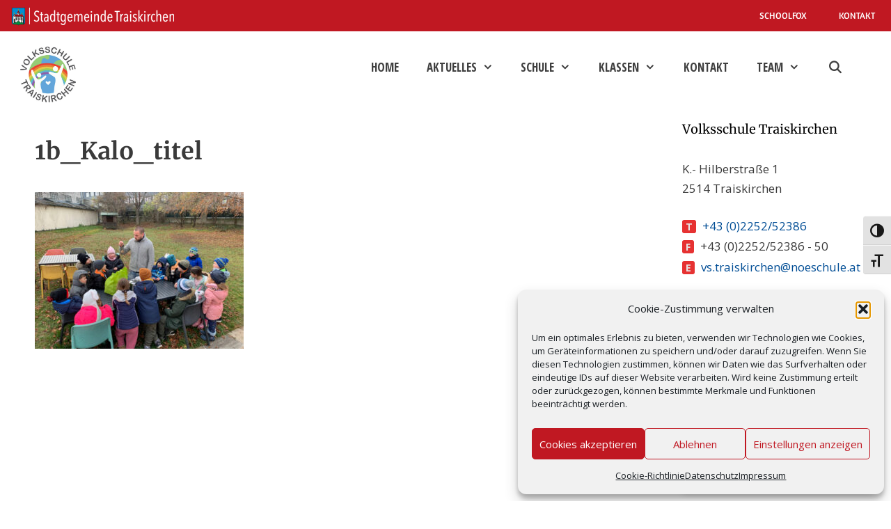

--- FILE ---
content_type: text/html; charset=UTF-8
request_url: https://www.vstraiskirchen.ac.at/kalo-mit-der-1b/1b_kalo_titel/
body_size: 18681
content:
<!DOCTYPE html>
<html lang="de">
<head>
	<meta charset="UTF-8">
	<meta name='robots' content='index, follow, max-image-preview:large, max-snippet:-1, max-video-preview:-1' />
<meta name="viewport" content="width=device-width, initial-scale=1">
	<!-- This site is optimized with the Yoast SEO plugin v26.6 - https://yoast.com/wordpress/plugins/seo/ -->
	<title>1b_Kalo_titel - Volksschule Traiskirchen</title>
	<link rel="canonical" href="https://www.vstraiskirchen.ac.at/kalo-mit-der-1b/1b_kalo_titel/" />
	<meta property="og:locale" content="de_DE" />
	<meta property="og:type" content="article" />
	<meta property="og:title" content="1b_Kalo_titel - Volksschule Traiskirchen" />
	<meta property="og:url" content="https://www.vstraiskirchen.ac.at/kalo-mit-der-1b/1b_kalo_titel/" />
	<meta property="og:site_name" content="Volksschule Traiskirchen" />
	<meta property="article:modified_time" content="2024-07-22T09:20:15+00:00" />
	<meta property="og:image" content="https://www.vstraiskirchen.ac.at/kalo-mit-der-1b/1b_kalo_titel" />
	<meta property="og:image:width" content="1024" />
	<meta property="og:image:height" content="768" />
	<meta property="og:image:type" content="image/jpeg" />
	<meta name="twitter:card" content="summary_large_image" />
	<script type="application/ld+json" class="yoast-schema-graph">{"@context":"https://schema.org","@graph":[{"@type":"WebPage","@id":"https://www.vstraiskirchen.ac.at/kalo-mit-der-1b/1b_kalo_titel/","url":"https://www.vstraiskirchen.ac.at/kalo-mit-der-1b/1b_kalo_titel/","name":"1b_Kalo_titel - Volksschule Traiskirchen","isPartOf":{"@id":"https://www.vstraiskirchen.ac.at/#website"},"primaryImageOfPage":{"@id":"https://www.vstraiskirchen.ac.at/kalo-mit-der-1b/1b_kalo_titel/#primaryimage"},"image":{"@id":"https://www.vstraiskirchen.ac.at/kalo-mit-der-1b/1b_kalo_titel/#primaryimage"},"thumbnailUrl":"https://www.vstraiskirchen.ac.at/wp-content/uploads/1b_Kalo_titel.jpg","datePublished":"2023-01-08T11:11:15+00:00","dateModified":"2024-07-22T09:20:15+00:00","breadcrumb":{"@id":"https://www.vstraiskirchen.ac.at/kalo-mit-der-1b/1b_kalo_titel/#breadcrumb"},"inLanguage":"de","potentialAction":[{"@type":"ReadAction","target":["https://www.vstraiskirchen.ac.at/kalo-mit-der-1b/1b_kalo_titel/"]}]},{"@type":"ImageObject","inLanguage":"de","@id":"https://www.vstraiskirchen.ac.at/kalo-mit-der-1b/1b_kalo_titel/#primaryimage","url":"https://www.vstraiskirchen.ac.at/wp-content/uploads/1b_Kalo_titel.jpg","contentUrl":"https://www.vstraiskirchen.ac.at/wp-content/uploads/1b_Kalo_titel.jpg","width":1024,"height":768},{"@type":"BreadcrumbList","@id":"https://www.vstraiskirchen.ac.at/kalo-mit-der-1b/1b_kalo_titel/#breadcrumb","itemListElement":[{"@type":"ListItem","position":1,"name":"Startseite","item":"https://www.vstraiskirchen.ac.at/"},{"@type":"ListItem","position":2,"name":"Kalo mit der 1b","item":"https://www.vstraiskirchen.ac.at/kalo-mit-der-1b/"},{"@type":"ListItem","position":3,"name":"1b_Kalo_titel"}]},{"@type":"WebSite","@id":"https://www.vstraiskirchen.ac.at/#website","url":"https://www.vstraiskirchen.ac.at/","name":"Volksschule Traiskirchen","description":"der Stadtgemeinde Traiskirchen","publisher":{"@id":"https://www.vstraiskirchen.ac.at/#organization"},"potentialAction":[{"@type":"SearchAction","target":{"@type":"EntryPoint","urlTemplate":"https://www.vstraiskirchen.ac.at/?s={search_term_string}"},"query-input":{"@type":"PropertyValueSpecification","valueRequired":true,"valueName":"search_term_string"}}],"inLanguage":"de"},{"@type":"Organization","@id":"https://www.vstraiskirchen.ac.at/#organization","name":"Volksschule Traiskirchen","url":"https://www.vstraiskirchen.ac.at/","logo":{"@type":"ImageObject","inLanguage":"de","@id":"https://www.vstraiskirchen.ac.at/#/schema/logo/image/","url":"https://www.vstraiskirchen.ac.at/wp-content/uploads/volksschule-traiskirchen-2022-23.jpg","contentUrl":"https://www.vstraiskirchen.ac.at/wp-content/uploads/volksschule-traiskirchen-2022-23.jpg","width":260,"height":261,"caption":"Volksschule Traiskirchen"},"image":{"@id":"https://www.vstraiskirchen.ac.at/#/schema/logo/image/"}}]}</script>
	<!-- / Yoast SEO plugin. -->


<link rel="alternate" type="application/rss+xml" title="Volksschule Traiskirchen &raquo; Feed" href="https://www.vstraiskirchen.ac.at/feed/" />
<link rel="alternate" type="application/rss+xml" title="Volksschule Traiskirchen &raquo; Kommentar-Feed" href="https://www.vstraiskirchen.ac.at/comments/feed/" />
<link rel="alternate" title="oEmbed (JSON)" type="application/json+oembed" href="https://www.vstraiskirchen.ac.at/wp-json/oembed/1.0/embed?url=https%3A%2F%2Fwww.vstraiskirchen.ac.at%2Fkalo-mit-der-1b%2F1b_kalo_titel%2F%23main" />
<link rel="alternate" title="oEmbed (XML)" type="text/xml+oembed" href="https://www.vstraiskirchen.ac.at/wp-json/oembed/1.0/embed?url=https%3A%2F%2Fwww.vstraiskirchen.ac.at%2Fkalo-mit-der-1b%2F1b_kalo_titel%2F%23main&#038;format=xml" />
<style id='wp-img-auto-sizes-contain-inline-css'>
img:is([sizes=auto i],[sizes^="auto," i]){contain-intrinsic-size:3000px 1500px}
/*# sourceURL=wp-img-auto-sizes-contain-inline-css */
</style>
<style id='wp-block-library-inline-css'>
:root{--wp-block-synced-color:#7a00df;--wp-block-synced-color--rgb:122,0,223;--wp-bound-block-color:var(--wp-block-synced-color);--wp-editor-canvas-background:#ddd;--wp-admin-theme-color:#007cba;--wp-admin-theme-color--rgb:0,124,186;--wp-admin-theme-color-darker-10:#006ba1;--wp-admin-theme-color-darker-10--rgb:0,107,160.5;--wp-admin-theme-color-darker-20:#005a87;--wp-admin-theme-color-darker-20--rgb:0,90,135;--wp-admin-border-width-focus:2px}@media (min-resolution:192dpi){:root{--wp-admin-border-width-focus:1.5px}}.wp-element-button{cursor:pointer}:root .has-very-light-gray-background-color{background-color:#eee}:root .has-very-dark-gray-background-color{background-color:#313131}:root .has-very-light-gray-color{color:#eee}:root .has-very-dark-gray-color{color:#313131}:root .has-vivid-green-cyan-to-vivid-cyan-blue-gradient-background{background:linear-gradient(135deg,#00d084,#0693e3)}:root .has-purple-crush-gradient-background{background:linear-gradient(135deg,#34e2e4,#4721fb 50%,#ab1dfe)}:root .has-hazy-dawn-gradient-background{background:linear-gradient(135deg,#faaca8,#dad0ec)}:root .has-subdued-olive-gradient-background{background:linear-gradient(135deg,#fafae1,#67a671)}:root .has-atomic-cream-gradient-background{background:linear-gradient(135deg,#fdd79a,#004a59)}:root .has-nightshade-gradient-background{background:linear-gradient(135deg,#330968,#31cdcf)}:root .has-midnight-gradient-background{background:linear-gradient(135deg,#020381,#2874fc)}:root{--wp--preset--font-size--normal:16px;--wp--preset--font-size--huge:42px}.has-regular-font-size{font-size:1em}.has-larger-font-size{font-size:2.625em}.has-normal-font-size{font-size:var(--wp--preset--font-size--normal)}.has-huge-font-size{font-size:var(--wp--preset--font-size--huge)}.has-text-align-center{text-align:center}.has-text-align-left{text-align:left}.has-text-align-right{text-align:right}.has-fit-text{white-space:nowrap!important}#end-resizable-editor-section{display:none}.aligncenter{clear:both}.items-justified-left{justify-content:flex-start}.items-justified-center{justify-content:center}.items-justified-right{justify-content:flex-end}.items-justified-space-between{justify-content:space-between}.screen-reader-text{border:0;clip-path:inset(50%);height:1px;margin:-1px;overflow:hidden;padding:0;position:absolute;width:1px;word-wrap:normal!important}.screen-reader-text:focus{background-color:#ddd;clip-path:none;color:#444;display:block;font-size:1em;height:auto;left:5px;line-height:normal;padding:15px 23px 14px;text-decoration:none;top:5px;width:auto;z-index:100000}html :where(.has-border-color){border-style:solid}html :where([style*=border-top-color]){border-top-style:solid}html :where([style*=border-right-color]){border-right-style:solid}html :where([style*=border-bottom-color]){border-bottom-style:solid}html :where([style*=border-left-color]){border-left-style:solid}html :where([style*=border-width]){border-style:solid}html :where([style*=border-top-width]){border-top-style:solid}html :where([style*=border-right-width]){border-right-style:solid}html :where([style*=border-bottom-width]){border-bottom-style:solid}html :where([style*=border-left-width]){border-left-style:solid}html :where(img[class*=wp-image-]){height:auto;max-width:100%}:where(figure){margin:0 0 1em}html :where(.is-position-sticky){--wp-admin--admin-bar--position-offset:var(--wp-admin--admin-bar--height,0px)}@media screen and (max-width:600px){html :where(.is-position-sticky){--wp-admin--admin-bar--position-offset:0px}}

/*# sourceURL=wp-block-library-inline-css */
</style><style id='wp-block-image-inline-css'>
.wp-block-image>a,.wp-block-image>figure>a{display:inline-block}.wp-block-image img{box-sizing:border-box;height:auto;max-width:100%;vertical-align:bottom}@media not (prefers-reduced-motion){.wp-block-image img.hide{visibility:hidden}.wp-block-image img.show{animation:show-content-image .4s}}.wp-block-image[style*=border-radius] img,.wp-block-image[style*=border-radius]>a{border-radius:inherit}.wp-block-image.has-custom-border img{box-sizing:border-box}.wp-block-image.aligncenter{text-align:center}.wp-block-image.alignfull>a,.wp-block-image.alignwide>a{width:100%}.wp-block-image.alignfull img,.wp-block-image.alignwide img{height:auto;width:100%}.wp-block-image .aligncenter,.wp-block-image .alignleft,.wp-block-image .alignright,.wp-block-image.aligncenter,.wp-block-image.alignleft,.wp-block-image.alignright{display:table}.wp-block-image .aligncenter>figcaption,.wp-block-image .alignleft>figcaption,.wp-block-image .alignright>figcaption,.wp-block-image.aligncenter>figcaption,.wp-block-image.alignleft>figcaption,.wp-block-image.alignright>figcaption{caption-side:bottom;display:table-caption}.wp-block-image .alignleft{float:left;margin:.5em 1em .5em 0}.wp-block-image .alignright{float:right;margin:.5em 0 .5em 1em}.wp-block-image .aligncenter{margin-left:auto;margin-right:auto}.wp-block-image :where(figcaption){margin-bottom:1em;margin-top:.5em}.wp-block-image.is-style-circle-mask img{border-radius:9999px}@supports ((-webkit-mask-image:none) or (mask-image:none)) or (-webkit-mask-image:none){.wp-block-image.is-style-circle-mask img{border-radius:0;-webkit-mask-image:url('data:image/svg+xml;utf8,<svg viewBox="0 0 100 100" xmlns="http://www.w3.org/2000/svg"><circle cx="50" cy="50" r="50"/></svg>');mask-image:url('data:image/svg+xml;utf8,<svg viewBox="0 0 100 100" xmlns="http://www.w3.org/2000/svg"><circle cx="50" cy="50" r="50"/></svg>');mask-mode:alpha;-webkit-mask-position:center;mask-position:center;-webkit-mask-repeat:no-repeat;mask-repeat:no-repeat;-webkit-mask-size:contain;mask-size:contain}}:root :where(.wp-block-image.is-style-rounded img,.wp-block-image .is-style-rounded img){border-radius:9999px}.wp-block-image figure{margin:0}.wp-lightbox-container{display:flex;flex-direction:column;position:relative}.wp-lightbox-container img{cursor:zoom-in}.wp-lightbox-container img:hover+button{opacity:1}.wp-lightbox-container button{align-items:center;backdrop-filter:blur(16px) saturate(180%);background-color:#5a5a5a40;border:none;border-radius:4px;cursor:zoom-in;display:flex;height:20px;justify-content:center;opacity:0;padding:0;position:absolute;right:16px;text-align:center;top:16px;width:20px;z-index:100}@media not (prefers-reduced-motion){.wp-lightbox-container button{transition:opacity .2s ease}}.wp-lightbox-container button:focus-visible{outline:3px auto #5a5a5a40;outline:3px auto -webkit-focus-ring-color;outline-offset:3px}.wp-lightbox-container button:hover{cursor:pointer;opacity:1}.wp-lightbox-container button:focus{opacity:1}.wp-lightbox-container button:focus,.wp-lightbox-container button:hover,.wp-lightbox-container button:not(:hover):not(:active):not(.has-background){background-color:#5a5a5a40;border:none}.wp-lightbox-overlay{box-sizing:border-box;cursor:zoom-out;height:100vh;left:0;overflow:hidden;position:fixed;top:0;visibility:hidden;width:100%;z-index:100000}.wp-lightbox-overlay .close-button{align-items:center;cursor:pointer;display:flex;justify-content:center;min-height:40px;min-width:40px;padding:0;position:absolute;right:calc(env(safe-area-inset-right) + 16px);top:calc(env(safe-area-inset-top) + 16px);z-index:5000000}.wp-lightbox-overlay .close-button:focus,.wp-lightbox-overlay .close-button:hover,.wp-lightbox-overlay .close-button:not(:hover):not(:active):not(.has-background){background:none;border:none}.wp-lightbox-overlay .lightbox-image-container{height:var(--wp--lightbox-container-height);left:50%;overflow:hidden;position:absolute;top:50%;transform:translate(-50%,-50%);transform-origin:top left;width:var(--wp--lightbox-container-width);z-index:9999999999}.wp-lightbox-overlay .wp-block-image{align-items:center;box-sizing:border-box;display:flex;height:100%;justify-content:center;margin:0;position:relative;transform-origin:0 0;width:100%;z-index:3000000}.wp-lightbox-overlay .wp-block-image img{height:var(--wp--lightbox-image-height);min-height:var(--wp--lightbox-image-height);min-width:var(--wp--lightbox-image-width);width:var(--wp--lightbox-image-width)}.wp-lightbox-overlay .wp-block-image figcaption{display:none}.wp-lightbox-overlay button{background:none;border:none}.wp-lightbox-overlay .scrim{background-color:#fff;height:100%;opacity:.9;position:absolute;width:100%;z-index:2000000}.wp-lightbox-overlay.active{visibility:visible}@media not (prefers-reduced-motion){.wp-lightbox-overlay.active{animation:turn-on-visibility .25s both}.wp-lightbox-overlay.active img{animation:turn-on-visibility .35s both}.wp-lightbox-overlay.show-closing-animation:not(.active){animation:turn-off-visibility .35s both}.wp-lightbox-overlay.show-closing-animation:not(.active) img{animation:turn-off-visibility .25s both}.wp-lightbox-overlay.zoom.active{animation:none;opacity:1;visibility:visible}.wp-lightbox-overlay.zoom.active .lightbox-image-container{animation:lightbox-zoom-in .4s}.wp-lightbox-overlay.zoom.active .lightbox-image-container img{animation:none}.wp-lightbox-overlay.zoom.active .scrim{animation:turn-on-visibility .4s forwards}.wp-lightbox-overlay.zoom.show-closing-animation:not(.active){animation:none}.wp-lightbox-overlay.zoom.show-closing-animation:not(.active) .lightbox-image-container{animation:lightbox-zoom-out .4s}.wp-lightbox-overlay.zoom.show-closing-animation:not(.active) .lightbox-image-container img{animation:none}.wp-lightbox-overlay.zoom.show-closing-animation:not(.active) .scrim{animation:turn-off-visibility .4s forwards}}@keyframes show-content-image{0%{visibility:hidden}99%{visibility:hidden}to{visibility:visible}}@keyframes turn-on-visibility{0%{opacity:0}to{opacity:1}}@keyframes turn-off-visibility{0%{opacity:1;visibility:visible}99%{opacity:0;visibility:visible}to{opacity:0;visibility:hidden}}@keyframes lightbox-zoom-in{0%{transform:translate(calc((-100vw + var(--wp--lightbox-scrollbar-width))/2 + var(--wp--lightbox-initial-left-position)),calc(-50vh + var(--wp--lightbox-initial-top-position))) scale(var(--wp--lightbox-scale))}to{transform:translate(-50%,-50%) scale(1)}}@keyframes lightbox-zoom-out{0%{transform:translate(-50%,-50%) scale(1);visibility:visible}99%{visibility:visible}to{transform:translate(calc((-100vw + var(--wp--lightbox-scrollbar-width))/2 + var(--wp--lightbox-initial-left-position)),calc(-50vh + var(--wp--lightbox-initial-top-position))) scale(var(--wp--lightbox-scale));visibility:hidden}}
/*# sourceURL=https://www.vstraiskirchen.ac.at/wp-includes/blocks/image/style.min.css */
</style>
<style id='wp-block-paragraph-inline-css'>
.is-small-text{font-size:.875em}.is-regular-text{font-size:1em}.is-large-text{font-size:2.25em}.is-larger-text{font-size:3em}.has-drop-cap:not(:focus):first-letter{float:left;font-size:8.4em;font-style:normal;font-weight:100;line-height:.68;margin:.05em .1em 0 0;text-transform:uppercase}body.rtl .has-drop-cap:not(:focus):first-letter{float:none;margin-left:.1em}p.has-drop-cap.has-background{overflow:hidden}:root :where(p.has-background){padding:1.25em 2.375em}:where(p.has-text-color:not(.has-link-color)) a{color:inherit}p.has-text-align-left[style*="writing-mode:vertical-lr"],p.has-text-align-right[style*="writing-mode:vertical-rl"]{rotate:180deg}
/*# sourceURL=https://www.vstraiskirchen.ac.at/wp-includes/blocks/paragraph/style.min.css */
</style>
<style id='wp-block-spacer-inline-css'>
.wp-block-spacer{clear:both}
/*# sourceURL=https://www.vstraiskirchen.ac.at/wp-includes/blocks/spacer/style.min.css */
</style>
<style id='global-styles-inline-css'>
:root{--wp--preset--aspect-ratio--square: 1;--wp--preset--aspect-ratio--4-3: 4/3;--wp--preset--aspect-ratio--3-4: 3/4;--wp--preset--aspect-ratio--3-2: 3/2;--wp--preset--aspect-ratio--2-3: 2/3;--wp--preset--aspect-ratio--16-9: 16/9;--wp--preset--aspect-ratio--9-16: 9/16;--wp--preset--color--black: #000000;--wp--preset--color--cyan-bluish-gray: #abb8c3;--wp--preset--color--white: #ffffff;--wp--preset--color--pale-pink: #f78da7;--wp--preset--color--vivid-red: #cf2e2e;--wp--preset--color--luminous-vivid-orange: #ff6900;--wp--preset--color--luminous-vivid-amber: #fcb900;--wp--preset--color--light-green-cyan: #7bdcb5;--wp--preset--color--vivid-green-cyan: #00d084;--wp--preset--color--pale-cyan-blue: #8ed1fc;--wp--preset--color--vivid-cyan-blue: #0693e3;--wp--preset--color--vivid-purple: #9b51e0;--wp--preset--color--contrast: var(--contrast);--wp--preset--color--contrast-2: var(--contrast-2);--wp--preset--color--contrast-3: var(--contrast-3);--wp--preset--color--base: var(--base);--wp--preset--color--base-2: var(--base-2);--wp--preset--color--base-3: var(--base-3);--wp--preset--color--accent: var(--accent);--wp--preset--gradient--vivid-cyan-blue-to-vivid-purple: linear-gradient(135deg,rgb(6,147,227) 0%,rgb(155,81,224) 100%);--wp--preset--gradient--light-green-cyan-to-vivid-green-cyan: linear-gradient(135deg,rgb(122,220,180) 0%,rgb(0,208,130) 100%);--wp--preset--gradient--luminous-vivid-amber-to-luminous-vivid-orange: linear-gradient(135deg,rgb(252,185,0) 0%,rgb(255,105,0) 100%);--wp--preset--gradient--luminous-vivid-orange-to-vivid-red: linear-gradient(135deg,rgb(255,105,0) 0%,rgb(207,46,46) 100%);--wp--preset--gradient--very-light-gray-to-cyan-bluish-gray: linear-gradient(135deg,rgb(238,238,238) 0%,rgb(169,184,195) 100%);--wp--preset--gradient--cool-to-warm-spectrum: linear-gradient(135deg,rgb(74,234,220) 0%,rgb(151,120,209) 20%,rgb(207,42,186) 40%,rgb(238,44,130) 60%,rgb(251,105,98) 80%,rgb(254,248,76) 100%);--wp--preset--gradient--blush-light-purple: linear-gradient(135deg,rgb(255,206,236) 0%,rgb(152,150,240) 100%);--wp--preset--gradient--blush-bordeaux: linear-gradient(135deg,rgb(254,205,165) 0%,rgb(254,45,45) 50%,rgb(107,0,62) 100%);--wp--preset--gradient--luminous-dusk: linear-gradient(135deg,rgb(255,203,112) 0%,rgb(199,81,192) 50%,rgb(65,88,208) 100%);--wp--preset--gradient--pale-ocean: linear-gradient(135deg,rgb(255,245,203) 0%,rgb(182,227,212) 50%,rgb(51,167,181) 100%);--wp--preset--gradient--electric-grass: linear-gradient(135deg,rgb(202,248,128) 0%,rgb(113,206,126) 100%);--wp--preset--gradient--midnight: linear-gradient(135deg,rgb(2,3,129) 0%,rgb(40,116,252) 100%);--wp--preset--font-size--small: 13px;--wp--preset--font-size--medium: 20px;--wp--preset--font-size--large: 36px;--wp--preset--font-size--x-large: 42px;--wp--preset--spacing--20: 0.44rem;--wp--preset--spacing--30: 0.67rem;--wp--preset--spacing--40: 1rem;--wp--preset--spacing--50: 1.5rem;--wp--preset--spacing--60: 2.25rem;--wp--preset--spacing--70: 3.38rem;--wp--preset--spacing--80: 5.06rem;--wp--preset--shadow--natural: 6px 6px 9px rgba(0, 0, 0, 0.2);--wp--preset--shadow--deep: 12px 12px 50px rgba(0, 0, 0, 0.4);--wp--preset--shadow--sharp: 6px 6px 0px rgba(0, 0, 0, 0.2);--wp--preset--shadow--outlined: 6px 6px 0px -3px rgb(255, 255, 255), 6px 6px rgb(0, 0, 0);--wp--preset--shadow--crisp: 6px 6px 0px rgb(0, 0, 0);}:where(.is-layout-flex){gap: 0.5em;}:where(.is-layout-grid){gap: 0.5em;}body .is-layout-flex{display: flex;}.is-layout-flex{flex-wrap: wrap;align-items: center;}.is-layout-flex > :is(*, div){margin: 0;}body .is-layout-grid{display: grid;}.is-layout-grid > :is(*, div){margin: 0;}:where(.wp-block-columns.is-layout-flex){gap: 2em;}:where(.wp-block-columns.is-layout-grid){gap: 2em;}:where(.wp-block-post-template.is-layout-flex){gap: 1.25em;}:where(.wp-block-post-template.is-layout-grid){gap: 1.25em;}.has-black-color{color: var(--wp--preset--color--black) !important;}.has-cyan-bluish-gray-color{color: var(--wp--preset--color--cyan-bluish-gray) !important;}.has-white-color{color: var(--wp--preset--color--white) !important;}.has-pale-pink-color{color: var(--wp--preset--color--pale-pink) !important;}.has-vivid-red-color{color: var(--wp--preset--color--vivid-red) !important;}.has-luminous-vivid-orange-color{color: var(--wp--preset--color--luminous-vivid-orange) !important;}.has-luminous-vivid-amber-color{color: var(--wp--preset--color--luminous-vivid-amber) !important;}.has-light-green-cyan-color{color: var(--wp--preset--color--light-green-cyan) !important;}.has-vivid-green-cyan-color{color: var(--wp--preset--color--vivid-green-cyan) !important;}.has-pale-cyan-blue-color{color: var(--wp--preset--color--pale-cyan-blue) !important;}.has-vivid-cyan-blue-color{color: var(--wp--preset--color--vivid-cyan-blue) !important;}.has-vivid-purple-color{color: var(--wp--preset--color--vivid-purple) !important;}.has-black-background-color{background-color: var(--wp--preset--color--black) !important;}.has-cyan-bluish-gray-background-color{background-color: var(--wp--preset--color--cyan-bluish-gray) !important;}.has-white-background-color{background-color: var(--wp--preset--color--white) !important;}.has-pale-pink-background-color{background-color: var(--wp--preset--color--pale-pink) !important;}.has-vivid-red-background-color{background-color: var(--wp--preset--color--vivid-red) !important;}.has-luminous-vivid-orange-background-color{background-color: var(--wp--preset--color--luminous-vivid-orange) !important;}.has-luminous-vivid-amber-background-color{background-color: var(--wp--preset--color--luminous-vivid-amber) !important;}.has-light-green-cyan-background-color{background-color: var(--wp--preset--color--light-green-cyan) !important;}.has-vivid-green-cyan-background-color{background-color: var(--wp--preset--color--vivid-green-cyan) !important;}.has-pale-cyan-blue-background-color{background-color: var(--wp--preset--color--pale-cyan-blue) !important;}.has-vivid-cyan-blue-background-color{background-color: var(--wp--preset--color--vivid-cyan-blue) !important;}.has-vivid-purple-background-color{background-color: var(--wp--preset--color--vivid-purple) !important;}.has-black-border-color{border-color: var(--wp--preset--color--black) !important;}.has-cyan-bluish-gray-border-color{border-color: var(--wp--preset--color--cyan-bluish-gray) !important;}.has-white-border-color{border-color: var(--wp--preset--color--white) !important;}.has-pale-pink-border-color{border-color: var(--wp--preset--color--pale-pink) !important;}.has-vivid-red-border-color{border-color: var(--wp--preset--color--vivid-red) !important;}.has-luminous-vivid-orange-border-color{border-color: var(--wp--preset--color--luminous-vivid-orange) !important;}.has-luminous-vivid-amber-border-color{border-color: var(--wp--preset--color--luminous-vivid-amber) !important;}.has-light-green-cyan-border-color{border-color: var(--wp--preset--color--light-green-cyan) !important;}.has-vivid-green-cyan-border-color{border-color: var(--wp--preset--color--vivid-green-cyan) !important;}.has-pale-cyan-blue-border-color{border-color: var(--wp--preset--color--pale-cyan-blue) !important;}.has-vivid-cyan-blue-border-color{border-color: var(--wp--preset--color--vivid-cyan-blue) !important;}.has-vivid-purple-border-color{border-color: var(--wp--preset--color--vivid-purple) !important;}.has-vivid-cyan-blue-to-vivid-purple-gradient-background{background: var(--wp--preset--gradient--vivid-cyan-blue-to-vivid-purple) !important;}.has-light-green-cyan-to-vivid-green-cyan-gradient-background{background: var(--wp--preset--gradient--light-green-cyan-to-vivid-green-cyan) !important;}.has-luminous-vivid-amber-to-luminous-vivid-orange-gradient-background{background: var(--wp--preset--gradient--luminous-vivid-amber-to-luminous-vivid-orange) !important;}.has-luminous-vivid-orange-to-vivid-red-gradient-background{background: var(--wp--preset--gradient--luminous-vivid-orange-to-vivid-red) !important;}.has-very-light-gray-to-cyan-bluish-gray-gradient-background{background: var(--wp--preset--gradient--very-light-gray-to-cyan-bluish-gray) !important;}.has-cool-to-warm-spectrum-gradient-background{background: var(--wp--preset--gradient--cool-to-warm-spectrum) !important;}.has-blush-light-purple-gradient-background{background: var(--wp--preset--gradient--blush-light-purple) !important;}.has-blush-bordeaux-gradient-background{background: var(--wp--preset--gradient--blush-bordeaux) !important;}.has-luminous-dusk-gradient-background{background: var(--wp--preset--gradient--luminous-dusk) !important;}.has-pale-ocean-gradient-background{background: var(--wp--preset--gradient--pale-ocean) !important;}.has-electric-grass-gradient-background{background: var(--wp--preset--gradient--electric-grass) !important;}.has-midnight-gradient-background{background: var(--wp--preset--gradient--midnight) !important;}.has-small-font-size{font-size: var(--wp--preset--font-size--small) !important;}.has-medium-font-size{font-size: var(--wp--preset--font-size--medium) !important;}.has-large-font-size{font-size: var(--wp--preset--font-size--large) !important;}.has-x-large-font-size{font-size: var(--wp--preset--font-size--x-large) !important;}
/*# sourceURL=global-styles-inline-css */
</style>

<style id='classic-theme-styles-inline-css'>
/*! This file is auto-generated */
.wp-block-button__link{color:#fff;background-color:#32373c;border-radius:9999px;box-shadow:none;text-decoration:none;padding:calc(.667em + 2px) calc(1.333em + 2px);font-size:1.125em}.wp-block-file__button{background:#32373c;color:#fff;text-decoration:none}
/*# sourceURL=/wp-includes/css/classic-themes.min.css */
</style>
<link rel='stylesheet' id='ui-font-css' href='https://www.vstraiskirchen.ac.at/wp-content/plugins/wp-accessibility/toolbar/fonts/css/a11y-toolbar.css' media='all' />
<link rel='stylesheet' id='wpa-toolbar-css' href='https://www.vstraiskirchen.ac.at/wp-content/plugins/wp-accessibility/toolbar/css/a11y.css' media='all' />
<link rel='stylesheet' id='ui-fontsize.css-css' href='https://www.vstraiskirchen.ac.at/wp-content/plugins/wp-accessibility/toolbar/css/a11y-fontsize.css' media='all' />
<style id='ui-fontsize.css-inline-css'>
html { --wpa-font-size: clamp( 24px, 1.5rem, 36px ); --wpa-h1-size : clamp( 48px, 3rem, 72px ); --wpa-h2-size : clamp( 40px, 2.5rem, 60px ); --wpa-h3-size : clamp( 32px, 2rem, 48px ); --wpa-h4-size : clamp( 28px, 1.75rem, 42px ); --wpa-sub-list-size: 1.1em; --wpa-sub-sub-list-size: 1em; } 
/*# sourceURL=ui-fontsize.css-inline-css */
</style>
<link rel='stylesheet' id='wpa-style-css' href='https://www.vstraiskirchen.ac.at/wp-content/plugins/wp-accessibility/css/wpa-style.css' media='all' />
<style id='wpa-style-inline-css'>
.wpa-visible-ltr#skiplinks a,  .wpa-visible-ltr#skiplinks a:visited {
	
}
.wpa-visible-ltr#skiplinks a:active, .wpa-visible-ltr#skiplinks a:hover, .wpa-visible-ltr#skiplinks a:focus {
	
}
	:root { --admin-bar-top : 7px; }
/*# sourceURL=wpa-style-inline-css */
</style>
<link rel='stylesheet' id='caxton-front-css' href='https://www.vstraiskirchen.ac.at/wp-content/plugins/caxton/assets/front.css' media='all' />
<link rel='stylesheet' id='cmplz-general-css' href='https://www.vstraiskirchen.ac.at/wp-content/plugins/complianz-gdpr/assets/css/cookieblocker.min.css' media='all' />
<link rel='stylesheet' id='generate-style-css' href='https://www.vstraiskirchen.ac.at/wp-content/themes/generatepress/assets/css/all.min.css' media='all' />
<style id='generate-style-inline-css'>
@media (max-width: 795px){.main-navigation .menu-toggle,.main-navigation .mobile-bar-items,.sidebar-nav-mobile:not(#sticky-placeholder){display:block;}.main-navigation ul,.gen-sidebar-nav{display:none;}[class*="nav-float-"] .site-header .inside-header > *{float:none;clear:both;}}
.dynamic-author-image-rounded{border-radius:100%;}.dynamic-featured-image, .dynamic-author-image{vertical-align:middle;}.one-container.blog .dynamic-content-template:not(:last-child), .one-container.archive .dynamic-content-template:not(:last-child){padding-bottom:0px;}.dynamic-entry-excerpt > p:last-child{margin-bottom:0px;}
/*# sourceURL=generate-style-inline-css */
</style>
<link rel='stylesheet' id='generate-font-icons-css' href='https://www.vstraiskirchen.ac.at/wp-content/themes/generatepress/assets/css/components/font-icons.min.css' media='all' />
<link rel='stylesheet' id='generate-google-fonts-css' href='https://www.vstraiskirchen.ac.at/wp-content/uploads/fonts/f65df711e1d2b9380ba5c07de04a010b/font.css?v=1680611846' media='all' />
<link rel='stylesheet' id='generatepress-dynamic-css' href='https://www.vstraiskirchen.ac.at/wp-content/uploads/generatepress/style.min.css' media='all' />
<style id='generateblocks-inline-css'>
:root{--gb-container-width:1260px;}.gb-container .wp-block-image img{vertical-align:middle;}.gb-grid-wrapper .wp-block-image{margin-bottom:0;}.gb-highlight{background:none;}.gb-shape{line-height:0;}
/*# sourceURL=generateblocks-inline-css */
</style>
<style id='kadence-blocks-global-variables-inline-css'>
:root {--global-kb-font-size-sm:clamp(0.8rem, 0.73rem + 0.217vw, 0.9rem);--global-kb-font-size-md:clamp(1.1rem, 0.995rem + 0.326vw, 1.25rem);--global-kb-font-size-lg:clamp(1.75rem, 1.576rem + 0.543vw, 2rem);--global-kb-font-size-xl:clamp(2.25rem, 1.728rem + 1.63vw, 3rem);--global-kb-font-size-xxl:clamp(2.5rem, 1.456rem + 3.26vw, 4rem);--global-kb-font-size-xxxl:clamp(2.75rem, 0.489rem + 7.065vw, 6rem);}:root {--global-palette1: #3182CE;--global-palette2: #2B6CB0;--global-palette3: #1A202C;--global-palette4: #2D3748;--global-palette5: #4A5568;--global-palette6: #718096;--global-palette7: #EDF2F7;--global-palette8: #F7FAFC;--global-palette9: #ffffff;}
/*# sourceURL=kadence-blocks-global-variables-inline-css */
</style>
<link rel='stylesheet' id='generate-secondary-nav-css' href='https://www.vstraiskirchen.ac.at/wp-content/plugins/gp-premium/secondary-nav/functions/css/style.min.css' media='all' />
<style id='generate-secondary-nav-inline-css'>
.secondary-navigation{background-color:#c01822;background-image:url(https://www.vstraiskirchen.ac.at/wp-content/uploads/volksschule-stadtgemeinde-traiskirchen.png);background-repeat:no-repeat;}.secondary-navigation .main-nav ul li a,.secondary-navigation .menu-toggle,.secondary-menu-bar-items .menu-bar-item > a{color:#ffffff;padding-left:23px;padding-right:23px;line-height:45px;background-repeat:no-repeat;}.secondary-navigation .secondary-menu-bar-items{color:#ffffff;}button.secondary-menu-toggle:hover,button.secondary-menu-toggle:focus{color:#ffffff;}.widget-area .secondary-navigation{margin-bottom:0px;}.secondary-navigation ul ul{background-color:#303030;top:auto;}.secondary-navigation .main-nav ul ul li a{color:#ffffff;padding-left:23px;padding-right:23px;padding-top:8px;padding-bottom:8px;}.secondary-navigation .menu-item-has-children ul .dropdown-menu-toggle{padding-top:8px;padding-bottom:8px;margin-top:-8px;}.secondary-navigation .menu-item-has-children .dropdown-menu-toggle{padding-right:23px;}.secondary-navigation .menu-item-has-children ul .dropdown-menu-toggle{padding-top:8px;padding-bottom:8px;margin-top:-8px;}.secondary-navigation .main-nav ul li:not([class*="current-menu-"]):hover > a, .secondary-navigation .main-nav ul li:not([class*="current-menu-"]):focus > a, .secondary-navigation .main-nav ul li.sfHover:not([class*="current-menu-"]) > a, .secondary-menu-bar-items .menu-bar-item:hover > a{color:#ffffff;background-color:#303030;background-repeat:no-repeat;}.secondary-navigation .main-nav ul ul li:not([class*="current-menu-"]):hover > a,.secondary-navigation .main-nav ul ul li:not([class*="current-menu-"]):focus > a,.secondary-navigation .main-nav ul ul li.sfHover:not([class*="current-menu-"]) > a{color:#ffffff;background-color:#474747;}.secondary-navigation .main-nav ul li[class*="current-menu-"] > a{color:#222222;background-color:#ffffff;}.secondary-navigation .main-nav ul ul li[class*="current-menu-"] > a{color:#ffffff;background-color:#474747;}@media (max-width: 795px) {.secondary-menu-bar-items .menu-bar-item:hover > a{background: none;color: #ffffff;}}
.secondary-navigation .main-nav ul li a, .secondary-navigation .menu-toggle, .secondary-navigation .menu-bar-items{font-family:Amaranth, sans-serif;text-transform:uppercase;}
/*# sourceURL=generate-secondary-nav-inline-css */
</style>
<link rel='stylesheet' id='generate-secondary-nav-mobile-css' href='https://www.vstraiskirchen.ac.at/wp-content/plugins/gp-premium/secondary-nav/functions/css/style-mobile.min.css' media='all' />
<link rel='stylesheet' id='generate-sticky-css' href='https://www.vstraiskirchen.ac.at/wp-content/plugins/gp-premium/menu-plus/functions/css/sticky.min.css' media='all' />
<link rel='stylesheet' id='generate-navigation-branding-css' href='https://www.vstraiskirchen.ac.at/wp-content/plugins/gp-premium/menu-plus/functions/css/navigation-branding.min.css' media='all' />
<style id='generate-navigation-branding-inline-css'>
@media (max-width: 795px){.site-header, #site-navigation, #sticky-navigation{display:none !important;opacity:0.0;}#mobile-header{display:block !important;width:100% !important;}#mobile-header .main-nav > ul{display:none;}#mobile-header.toggled .main-nav > ul, #mobile-header .menu-toggle, #mobile-header .mobile-bar-items{display:block;}#mobile-header .main-nav{-ms-flex:0 0 100%;flex:0 0 100%;-webkit-box-ordinal-group:5;-ms-flex-order:4;order:4;}}.main-navigation .sticky-navigation-logo, .main-navigation.navigation-stick .site-logo:not(.mobile-header-logo){display:none;}.main-navigation.navigation-stick .sticky-navigation-logo{display:block;}.navigation-branding img, .site-logo.mobile-header-logo img{height:60px;width:auto;}.navigation-branding .main-title{line-height:60px;}@media (max-width: 1270px){#site-navigation .navigation-branding, #sticky-navigation .navigation-branding{margin-left:10px;}}@media (max-width: 795px){.main-navigation:not(.slideout-navigation) .main-nav{-ms-flex:0 0 100%;flex:0 0 100%;}.main-navigation:not(.slideout-navigation) .inside-navigation{-ms-flex-wrap:wrap;flex-wrap:wrap;display:-webkit-box;display:-ms-flexbox;display:flex;}.nav-aligned-center .navigation-branding, .nav-aligned-left .navigation-branding{margin-right:auto;}.nav-aligned-center  .main-navigation.has-branding:not(.slideout-navigation) .inside-navigation .main-nav,.nav-aligned-center  .main-navigation.has-sticky-branding.navigation-stick .inside-navigation .main-nav,.nav-aligned-left  .main-navigation.has-branding:not(.slideout-navigation) .inside-navigation .main-nav,.nav-aligned-left  .main-navigation.has-sticky-branding.navigation-stick .inside-navigation .main-nav{margin-right:0px;}}
/*# sourceURL=generate-navigation-branding-inline-css */
</style>
<script src="https://www.vstraiskirchen.ac.at/wp-content/cache/wpo-minify/1767774020/assets/wpo-minify-header-537d0692.min.js" id="wpo_min-header-0-js"></script>
<link rel="https://api.w.org/" href="https://www.vstraiskirchen.ac.at/wp-json/" /><link rel="alternate" title="JSON" type="application/json" href="https://www.vstraiskirchen.ac.at/wp-json/wp/v2/media/4195" /><link rel="EditURI" type="application/rsd+xml" title="RSD" href="https://www.vstraiskirchen.ac.at/xmlrpc.php?rsd" />
<meta name="generator" content="WordPress 6.9" />
<link rel='shortlink' href='https://www.vstraiskirchen.ac.at/?p=4195' />
			<style>.cmplz-hidden {
					display: none !important;
				}</style><script type="text/javascript" src="https://www.vstraiskirchen.ac.at/wp-content/plugins/si-captcha-for-wordpress/captcha/si_captcha.js?ver=1769322267"></script>
<!-- begin SI CAPTCHA Anti-Spam - login/register form style -->
<style type="text/css">
.si_captcha_small { width:175px; height:45px; padding-top:10px; padding-bottom:10px; }
.si_captcha_large { width:250px; height:60px; padding-top:10px; padding-bottom:10px; }
img#si_image_com { border-style:none; margin:0; padding-right:5px; float:left; }
img#si_image_reg { border-style:none; margin:0; padding-right:5px; float:left; }
img#si_image_log { border-style:none; margin:0; padding-right:5px; float:left; }
img#si_image_side_login { border-style:none; margin:0; padding-right:5px; float:left; }
img#si_image_checkout { border-style:none; margin:0; padding-right:5px; float:left; }
img#si_image_jetpack { border-style:none; margin:0; padding-right:5px; float:left; }
img#si_image_bbpress_topic { border-style:none; margin:0; padding-right:5px; float:left; }
.si_captcha_refresh { border-style:none; margin:0; vertical-align:bottom; }
div#si_captcha_input { display:block; padding-top:15px; padding-bottom:5px; }
label#si_captcha_code_label { margin:0; }
input#si_captcha_code_input { width:65px; }
p#si_captcha_code { clear: left; padding-top:10px; }
.si-captcha-jetpack-error { color:#DC3232; }
</style>
<!-- end SI CAPTCHA Anti-Spam - login/register form style -->
<!-- Google Tag Manager -->
<script>(function(w,d,s,l,i){w[l]=w[l]||[];w[l].push({'gtm.start':
new Date().getTime(),event:'gtm.js'});var f=d.getElementsByTagName(s)[0],
j=d.createElement(s),dl=l!='dataLayer'?'&l='+l:'';j.async=true;j.src=
'https://www.googletagmanager.com/gtm.js?id='+i+dl;f.parentNode.insertBefore(j,f);
})(window,document,'script','dataLayer','GTM-P6K5SPS');</script>
<!-- End Google Tag Manager --><link rel="icon" href="https://www.vstraiskirchen.ac.at/wp-content/uploads/cropped-fav-schule-32x32.png" sizes="32x32" />
<link rel="icon" href="https://www.vstraiskirchen.ac.at/wp-content/uploads/cropped-fav-schule-192x192.png" sizes="192x192" />
<link rel="apple-touch-icon" href="https://www.vstraiskirchen.ac.at/wp-content/uploads/cropped-fav-schule-180x180.png" />
<meta name="msapplication-TileImage" content="https://www.vstraiskirchen.ac.at/wp-content/uploads/cropped-fav-schule-270x270.png" />
		<style id="wp-custom-css">
			a.email{
    font-size: 10px;
}

.site-info {
    display: none;
}

.post-image-above-header .inside-article .featured-image, .post-image-above-header .inside-article .post-image {
    margin-top: 0;
    margin-bottom: 2em;
    display: none;
}

div.box {
    border: 3px solid #09495b;
    margin: 10px,;
    text-align: center;
    vertical-align: central;
    height: 150px;
}

.label .legend {
font-family: merryweather;
}

p.timeslot {
text-align:center;
}


.main-navigation ul ul {
    box-shadow: none;
	}

ol, ul {
    margin: 0 0 0 0;
}

.navigation-search input[type="search"] {
border-bottom: 1px dotted #999 !important;
}

.seitenleiste {
    margin-top: 80px;
}

p.trkcont:first-letter {
	color: rgb(230, 230, 230);
	font-size: 14px;
	text-align:center;
	font-weight:700;
	padding: 0px 5px;
	-webkit-border-radius: 3px;
	-moz-border-radius: 3px;
	border-radius: 3px;
	background: #e63232;
	display: table;
	margin-right:5PX
}

p.trkcont {
		margin-bottom: 0.1em;
}

h1.trkhero {
	color: rgb( 0, 0, 0) !important;
	font-size: 31px;
	font-family: Amatic SC;
	text-align:center;
	font-weight:600;
	padding: 0px;
	border: solid 2px #e30613;
	background: rgba(255, 255, 255, 0.8);
	display: block;
	margin-right:5px;
	line-height:38px;
	letter-spacing: 5px;
	padding: 5px 5px 5px 5px;
}

h1.herohl {
	font-family: Amatic SC;
	color: rgb(230, 230, 230) !important;
	font-size: 55px;
	letter-spacing: 0.1em;
	text-align:center;
	font-weight:700;
	padding: 0px;
	-webkit-border-radius: 3px;
	-moz-border-radius: 3px;
	border-radius: 3px;
	background: rgba(0, 0, 0, 0.5);
	display: inline;
	margin-right:5px;
	line-height:69px;
}


/* Small screen / tablet / 760px to 991px */
@media (max-width: 991px) {

	.seitenleiste {
    margin-top: 25px;
}
.site-logo	{
  margin: 0 40% 0 40%;
  width: 13%;
	}
}


/* Smaller screen / tablet+phone / 480px to 759px */
@media (max-width: 795px) {
.seitenleiste {
    margin-top: 00px;
}
	.menu-toggle, #mobile-header .mobile-bar-items {
    margin: 0 30px 0 30px;
}

.secondary-navigation .menu-toggle {
    text-align: right;
}
	
	h1.herohl {
			font-size: 45px;
		line-height:56px;
		}
		h2 {
	padding-left: 5px;
	}
	
		}

@media (max-width: 1024px) {
	body 	{margin-left: 0px;}
    .site-content {
        flex-direction: column;
			
    }

    .site-content .content-area,
    .site-content .sidebar {
        width: 100%;
			}
}

@media (max-width: 1294px) {
.contained-content.one-container .site-content, .contained-content.separate-containers .inside-article {
    margin: 10px;
}
	}

@media (max-width: 1195px) {
    #primary, #right-sidebar {
        width: 100% !important;
        float: none !important;;
    }
}		</style>
		<link rel='stylesheet' id='kadence-blocks-infobox-css' href='https://www.vstraiskirchen.ac.at/wp-content/plugins/kadence-blocks/dist/style-blocks-infobox.css' media='all' />
</head>

<body data-cmplz=1 class="attachment wp-singular attachment-template-default single single-attachment postid-4195 attachmentid-4195 attachment-jpeg wp-custom-logo wp-embed-responsive wp-theme-generatepress post-image-above-header post-image-aligned-center secondary-nav-above-header secondary-nav-aligned-right sticky-menu-fade sticky-enabled both-sticky-menu mobile-header mobile-header-logo mobile-header-sticky wpa-excerpt right-sidebar nav-float-right separate-containers contained-header active-footer-widgets-3 nav-search-enabled header-aligned-left dropdown-hover" itemtype="https://schema.org/Blog" itemscope>
	<!-- Google Tag Manager (noscript) -->
<noscript><iframe src="https://www.googletagmanager.com/ns.html?id=GTM-P6K5SPS"
height="0" width="0" style="display:none;visibility:hidden"></iframe></noscript>
<!-- End Google Tag Manager (noscript) --><a class="screen-reader-text skip-link" href="#content" title="Zum Inhalt springen">Zum Inhalt springen</a>			<nav id="secondary-navigation" aria-label="Secondary" class="secondary-navigation" itemtype="https://schema.org/SiteNavigationElement" itemscope>
				<div class="inside-navigation">
										<button class="menu-toggle secondary-menu-toggle">
						<span class="mobile-menu">INT</span>					</button>
					<div class="main-nav"><ul id="menu-topmenue" class=" secondary-menu sf-menu"><li id="menu-item-683" class="menu-item menu-item-type-post_type menu-item-object-page menu-item-683"><a href="https://www.vstraiskirchen.ac.at/schoolfox/" data-wpel-link="internal">Schoolfox</a></li>
<li id="menu-item-647" class="menu-item menu-item-type-post_type menu-item-object-page menu-item-647"><a href="https://www.vstraiskirchen.ac.at/kontakt/" data-wpel-link="internal">KONTAKT</a></li>
</ul></div>				</div><!-- .inside-navigation -->
			</nav><!-- #secondary-navigation -->
					<header class="site-header grid-container grid-parent" id="masthead" aria-label="Website"  itemtype="https://schema.org/WPHeader" itemscope>
			<div class="inside-header grid-container grid-parent">
				<div class="site-logo">
					<a href="https://www.vstraiskirchen.ac.at/" rel="home" data-wpel-link="internal">
						<img  class="header-image is-logo-image" alt="Volksschule Traiskirchen" src="https://www.vstraiskirchen.ac.at/wp-content/uploads/volksschule-traiskirchen-2022-23.jpg" srcset="https://www.vstraiskirchen.ac.at/wp-content/uploads/volksschule-traiskirchen-2022-23.jpg 1x, https://www.vstraiskirchen.ac.at/wp-content/uploads/volksschule-traiskirchen-2022.jpg 2x" width="260" height="261" />
					</a>
				</div>		<nav class="has-sticky-branding main-navigation sub-menu-right" id="site-navigation" aria-label="Primär"  itemtype="https://schema.org/SiteNavigationElement" itemscope>
			<div class="inside-navigation grid-container grid-parent">
				<div class="navigation-branding"><div class="sticky-navigation-logo">
					<a href="https://www.vstraiskirchen.ac.at/" title="Volksschule Traiskirchen" rel="home" data-wpel-link="internal">
						<img src="https://www.vstraiskirchen.ac.at/wp-content/uploads/volksschule-traiskirchen-22-23.png" class="is-logo-image" alt="Volksschule Traiskirchen" width="50" height="50" />
					</a>
				</div></div><form method="get" class="search-form navigation-search" action="https://www.vstraiskirchen.ac.at/">
					<input type="search" class="search-field" value="" name="s" title="Suche" />
				</form>		<div class="mobile-bar-items">
						<span class="search-item">
				<a aria-label="Suchleiste öffnen" href="#">
									</a>
			</span>
		</div>
						<button class="menu-toggle" aria-controls="primary-menu" aria-expanded="false">
					<span class="mobile-menu">MENÜ</span>				</button>
				<div id="primary-menu" class="main-nav"><ul id="menu-main" class=" menu sf-menu"><li id="menu-item-192" class="menu-item menu-item-type-post_type menu-item-object-page menu-item-home menu-item-192"><a href="https://www.vstraiskirchen.ac.at/" data-wpel-link="internal">HOME</a></li>
<li id="menu-item-592" class="menu-item menu-item-type-post_type menu-item-object-page menu-item-has-children menu-item-592"><a href="https://www.vstraiskirchen.ac.at/aktuelles/" data-wpel-link="internal">Aktuelles<span role="presentation" class="dropdown-menu-toggle"></span></a>
<ul class="sub-menu">
	<li id="menu-item-591" class="menu-item menu-item-type-post_type menu-item-object-page menu-item-591"><a href="https://www.vstraiskirchen.ac.at/termine/" data-wpel-link="internal">Termine</a></li>
	<li id="menu-item-568" class="menu-item menu-item-type-post_type menu-item-object-page menu-item-568"><a href="https://www.vstraiskirchen.ac.at/aktivitaeten/" data-wpel-link="internal">Aktivitäten</a></li>
</ul>
</li>
<li id="menu-item-193" class="menu-item menu-item-type-post_type menu-item-object-page menu-item-has-children menu-item-193"><a href="https://www.vstraiskirchen.ac.at/schule/" data-wpel-link="internal">SCHULE<span role="presentation" class="dropdown-menu-toggle"></span></a>
<ul class="sub-menu">
	<li id="menu-item-632" class="menu-item menu-item-type-post_type menu-item-object-page menu-item-632"><a href="https://www.vstraiskirchen.ac.at/unterrichtszeiten/" data-wpel-link="internal">Unterrichtszeiten</a></li>
	<li id="menu-item-640" class="menu-item menu-item-type-post_type menu-item-object-page menu-item-640"><a href="https://www.vstraiskirchen.ac.at/schul-hausordnung/" data-wpel-link="internal">Schul- &#038; Hausordnung</a></li>
	<li id="menu-item-639" class="menu-item menu-item-type-post_type menu-item-object-page menu-item-639"><a href="https://www.vstraiskirchen.ac.at/schulprofil/" data-wpel-link="internal">Schulprofil</a></li>
	<li id="menu-item-2058" class="menu-item menu-item-type-post_type menu-item-object-page menu-item-2058"><a href="https://www.vstraiskirchen.ac.at/schule/schulbibliothek/" data-wpel-link="internal">Schulbibliothek</a></li>
	<li id="menu-item-610" class="menu-item menu-item-type-post_type menu-item-object-page menu-item-610"><a href="https://www.vstraiskirchen.ac.at/geschichte-chronik/" data-wpel-link="internal">Geschichte &#038; Chronik</a></li>
	<li id="menu-item-8474" class="menu-item menu-item-type-post_type menu-item-object-page menu-item-8474"><a href="https://www.vstraiskirchen.ac.at/bildung-fuer-nachhaltigkeit/" data-wpel-link="internal">Nachhaltigkeit</a></li>
</ul>
</li>
<li id="menu-item-194" class="menu-item menu-item-type-post_type menu-item-object-page menu-item-has-children menu-item-194"><a href="https://www.vstraiskirchen.ac.at/alle-klassen/" data-wpel-link="internal">KLASSEN<span role="presentation" class="dropdown-menu-toggle"></span></a>
<ul class="sub-menu">
	<li id="menu-item-1132" class="menu-item menu-item-type-post_type menu-item-object-page menu-item-1132"><a href="https://www.vstraiskirchen.ac.at/alle-klassen/" data-wpel-link="internal">Alle Klassen</a></li>
	<li id="menu-item-9310" class="menu-item menu-item-type-post_type menu-item-object-page menu-item-9310"><a href="https://www.vstraiskirchen.ac.at/ganztagsklassen/" data-wpel-link="internal">Ganztagsklassen</a></li>
</ul>
</li>
<li id="menu-item-195" class="menu-item menu-item-type-post_type menu-item-object-page menu-item-195"><a href="https://www.vstraiskirchen.ac.at/kontakt/" data-wpel-link="internal">KONTAKT</a></li>
<li id="menu-item-938" class="menu-item menu-item-type-post_type menu-item-object-page menu-item-has-children menu-item-938"><a href="https://www.vstraiskirchen.ac.at/team/" data-wpel-link="internal">TEAM<span role="presentation" class="dropdown-menu-toggle"></span></a>
<ul class="sub-menu">
	<li id="menu-item-630" class="menu-item menu-item-type-post_type menu-item-object-page menu-item-630"><a href="https://www.vstraiskirchen.ac.at/direktion/" data-wpel-link="internal">Direktion</a></li>
	<li id="menu-item-2469" class="menu-item menu-item-type-post_type menu-item-object-page menu-item-2469"><a href="https://www.vstraiskirchen.ac.at/paedagoginnen-und-funktionen/" data-wpel-link="internal">Pädagoginnen und Funktionen</a></li>
	<li id="menu-item-627" class="menu-item menu-item-type-post_type menu-item-object-page menu-item-627"><a href="https://www.vstraiskirchen.ac.at/schulwart-team/" data-wpel-link="internal">Schulwart Team</a></li>
	<li id="menu-item-628" class="menu-item menu-item-type-post_type menu-item-object-page menu-item-628"><a href="https://www.vstraiskirchen.ac.at/hort/" data-wpel-link="internal">Volkshilfe Hort</a></li>
	<li id="menu-item-629" class="menu-item menu-item-type-post_type menu-item-object-page menu-item-629"><a href="https://www.vstraiskirchen.ac.at/elternverein/" data-wpel-link="internal">Elternverein</a></li>
</ul>
</li>
<li class="search-item menu-item-align-right"><a aria-label="Suchleiste öffnen" href="#"></a></li></ul></div>			</div>
		</nav>
					</div>
		</header>
				<nav id="mobile-header" itemtype="https://schema.org/SiteNavigationElement" itemscope class="main-navigation mobile-header-navigation has-branding has-sticky-branding">
			<div class="inside-navigation grid-container grid-parent">
				<form method="get" class="search-form navigation-search" action="https://www.vstraiskirchen.ac.at/">
					<input type="search" class="search-field" value="" name="s" title="Suche" />
				</form><div class="site-logo mobile-header-logo">
						<a href="https://www.vstraiskirchen.ac.at/" title="Volksschule Traiskirchen" rel="home" data-wpel-link="internal">
							<img src="https://www.vstraiskirchen.ac.at/wp-content/uploads/volksschule-traiskirchen-2022-23.jpg" alt="Volksschule Traiskirchen" class="is-logo-image" width="260" height="261" />
						</a>
					</div>		<div class="mobile-bar-items">
						<span class="search-item">
				<a aria-label="Suchleiste öffnen" href="#">
									</a>
			</span>
		</div>
							<button class="menu-toggle" aria-controls="mobile-menu" aria-expanded="false">
						<span class="mobile-menu">MENÜ</span>					</button>
					<div id="mobile-menu" class="main-nav"><ul id="menu-main-1" class=" menu sf-menu"><li class="menu-item menu-item-type-post_type menu-item-object-page menu-item-home menu-item-192"><a href="https://www.vstraiskirchen.ac.at/" data-wpel-link="internal">HOME</a></li>
<li class="menu-item menu-item-type-post_type menu-item-object-page menu-item-has-children menu-item-592"><a href="https://www.vstraiskirchen.ac.at/aktuelles/" data-wpel-link="internal">Aktuelles<span role="presentation" class="dropdown-menu-toggle"></span></a>
<ul class="sub-menu">
	<li class="menu-item menu-item-type-post_type menu-item-object-page menu-item-591"><a href="https://www.vstraiskirchen.ac.at/termine/" data-wpel-link="internal">Termine</a></li>
	<li class="menu-item menu-item-type-post_type menu-item-object-page menu-item-568"><a href="https://www.vstraiskirchen.ac.at/aktivitaeten/" data-wpel-link="internal">Aktivitäten</a></li>
</ul>
</li>
<li class="menu-item menu-item-type-post_type menu-item-object-page menu-item-has-children menu-item-193"><a href="https://www.vstraiskirchen.ac.at/schule/" data-wpel-link="internal">SCHULE<span role="presentation" class="dropdown-menu-toggle"></span></a>
<ul class="sub-menu">
	<li class="menu-item menu-item-type-post_type menu-item-object-page menu-item-632"><a href="https://www.vstraiskirchen.ac.at/unterrichtszeiten/" data-wpel-link="internal">Unterrichtszeiten</a></li>
	<li class="menu-item menu-item-type-post_type menu-item-object-page menu-item-640"><a href="https://www.vstraiskirchen.ac.at/schul-hausordnung/" data-wpel-link="internal">Schul- &#038; Hausordnung</a></li>
	<li class="menu-item menu-item-type-post_type menu-item-object-page menu-item-639"><a href="https://www.vstraiskirchen.ac.at/schulprofil/" data-wpel-link="internal">Schulprofil</a></li>
	<li class="menu-item menu-item-type-post_type menu-item-object-page menu-item-2058"><a href="https://www.vstraiskirchen.ac.at/schule/schulbibliothek/" data-wpel-link="internal">Schulbibliothek</a></li>
	<li class="menu-item menu-item-type-post_type menu-item-object-page menu-item-610"><a href="https://www.vstraiskirchen.ac.at/geschichte-chronik/" data-wpel-link="internal">Geschichte &#038; Chronik</a></li>
	<li class="menu-item menu-item-type-post_type menu-item-object-page menu-item-8474"><a href="https://www.vstraiskirchen.ac.at/bildung-fuer-nachhaltigkeit/" data-wpel-link="internal">Nachhaltigkeit</a></li>
</ul>
</li>
<li class="menu-item menu-item-type-post_type menu-item-object-page menu-item-has-children menu-item-194"><a href="https://www.vstraiskirchen.ac.at/alle-klassen/" data-wpel-link="internal">KLASSEN<span role="presentation" class="dropdown-menu-toggle"></span></a>
<ul class="sub-menu">
	<li class="menu-item menu-item-type-post_type menu-item-object-page menu-item-1132"><a href="https://www.vstraiskirchen.ac.at/alle-klassen/" data-wpel-link="internal">Alle Klassen</a></li>
	<li class="menu-item menu-item-type-post_type menu-item-object-page menu-item-9310"><a href="https://www.vstraiskirchen.ac.at/ganztagsklassen/" data-wpel-link="internal">Ganztagsklassen</a></li>
</ul>
</li>
<li class="menu-item menu-item-type-post_type menu-item-object-page menu-item-195"><a href="https://www.vstraiskirchen.ac.at/kontakt/" data-wpel-link="internal">KONTAKT</a></li>
<li class="menu-item menu-item-type-post_type menu-item-object-page menu-item-has-children menu-item-938"><a href="https://www.vstraiskirchen.ac.at/team/" data-wpel-link="internal">TEAM<span role="presentation" class="dropdown-menu-toggle"></span></a>
<ul class="sub-menu">
	<li class="menu-item menu-item-type-post_type menu-item-object-page menu-item-630"><a href="https://www.vstraiskirchen.ac.at/direktion/" data-wpel-link="internal">Direktion</a></li>
	<li class="menu-item menu-item-type-post_type menu-item-object-page menu-item-2469"><a href="https://www.vstraiskirchen.ac.at/paedagoginnen-und-funktionen/" data-wpel-link="internal">Pädagoginnen und Funktionen</a></li>
	<li class="menu-item menu-item-type-post_type menu-item-object-page menu-item-627"><a href="https://www.vstraiskirchen.ac.at/schulwart-team/" data-wpel-link="internal">Schulwart Team</a></li>
	<li class="menu-item menu-item-type-post_type menu-item-object-page menu-item-628"><a href="https://www.vstraiskirchen.ac.at/hort/" data-wpel-link="internal">Volkshilfe Hort</a></li>
	<li class="menu-item menu-item-type-post_type menu-item-object-page menu-item-629"><a href="https://www.vstraiskirchen.ac.at/elternverein/" data-wpel-link="internal">Elternverein</a></li>
</ul>
</li>
<li class="search-item menu-item-align-right"><a aria-label="Suchleiste öffnen" href="#"></a></li></ul></div>			</div><!-- .inside-navigation -->
		</nav><!-- #site-navigation -->
		
	<div class="site grid-container container hfeed grid-parent" id="page">
				<div class="site-content" id="content">
			
	<div class="content-area grid-parent mobile-grid-100 grid-75 tablet-grid-75" id="primary">
		<main class="site-main" id="main">
			
<article id="post-4195" class="post-4195 attachment type-attachment status-inherit hentry" itemtype="https://schema.org/CreativeWork" itemscope>
	<div class="inside-article">
					<header class="entry-header">
				<h1 class="entry-title" itemprop="headline">1b_Kalo_titel</h1>			</header>
			
		<div class="entry-content" itemprop="text">
			<p class="attachment"><a href="https://www.vstraiskirchen.ac.at/wp-content/uploads/1b_Kalo_titel.jpg" data-wpel-link="internal"><img fetchpriority="high" decoding="async" width="300" height="225" src="https://www.vstraiskirchen.ac.at/wp-content/uploads/1b_Kalo_titel-300x225.jpg" class="attachment-medium size-medium" alt="" srcset="https://www.vstraiskirchen.ac.at/wp-content/uploads/1b_Kalo_titel-300x225.jpg 300w, https://www.vstraiskirchen.ac.at/wp-content/uploads/1b_Kalo_titel-768x576.jpg 768w, https://www.vstraiskirchen.ac.at/wp-content/uploads/1b_Kalo_titel.jpg 1024w" sizes="(max-width: 300px) 100vw, 300px" /></a></p>
		</div>

			</div>
</article>
		</main>
	</div>

	<div class="widget-area sidebar is-right-sidebar grid-25 tablet-grid-25 grid-parent" id="right-sidebar">
	<div class="inside-right-sidebar">
		<aside id="custom_html-10" class="widget_text widget inner-padding widget_custom_html"><h2 class="widget-title">Volksschule Traiskirchen</h2><div class="textwidget custom-html-widget"><p>K.- Hilberstraße 1<br>2514 Traiskirchen</p>
<p class="trkcont">T <a href="tel:+43225252386" data-wpel-link="internal">+43 (0)2252/52386</a></p>
<p class="trkcont">F +43 (0)2252/52386 - 50</p>
<p class="trkcont">E <a href="mailto:vs.traiskirchen@noeschule.at">vs.traiskirchen@noeschule.at</a></p></div></aside><aside id="custom_html-7" class="widget_text widget inner-padding widget_custom_html"><h2 class="widget-title">Schulweg</h2><div class="textwidget custom-html-widget"><div class="cmplz-placeholder-parent"><iframe data-placeholder-image="https://www.vstraiskirchen.ac.at/wp-content/plugins/complianz-gdpr/assets/images/placeholders/google-maps-minimal-1280x920.jpg" data-category="marketing" data-service="google-maps" class="cmplz-placeholder-element cmplz-iframe cmplz-iframe-styles cmplz-no-video " data-cmplz-target="src" data-src-cmplz="https://www.google.com/maps/embed?pb=!1m18!1m12!1m3!1d2668.902160819545!2d16.287064915644773!3d48.01560007921399!2m3!1f0!2f0!3f0!3m2!1i1024!2i768!4f13.1!3m3!1m2!1s0x476db1befd1060d5%3A0x6820cc3ab72793f!2sVolksschule!5e0!3m2!1sde!2shu!4v1603362000047!5m2!1sde!2shu"  src="about:blank"  width="325" height="250" frameborder="0" style="border:0;" allowfullscreen="" aria-hidden="false" tabindex="0"></iframe></div></div></aside><aside id="sidebar_widget_blocks-3" class="widget inner-padding widget_sidebar_widget_blocks"><style>.wp-block-kadence-column.kb-section-dir-horizontal > .kt-inside-inner-col > .kt-info-box1363_4a0c70-f0{max-width:100%;}.wp-block-kadence-column.kb-section-dir-horizontal > .kt-inside-inner-col > .kt-info-box1363_4a0c70-f0 .kt-blocks-info-box-link-wrap{max-width:unset;}.kt-info-box1363_4a0c70-f0 .kt-blocks-info-box-link-wrap{border-top:4px solid #e63232;border-right:4px solid #e63232;border-bottom:4px solid #e63232;border-left:4px solid #e63232;border-top-left-radius:0px;border-top-right-radius:0px;border-bottom-right-radius:0px;border-bottom-left-radius:0px;background:#ffffff;max-width:100%;padding-top:24px;padding-right:24px;padding-bottom:24px;padding-left:24px;margin-bottom:20px;}.kt-info-box1363_4a0c70-f0 .kt-blocks-info-box-media-align-top .kt-blocks-info-box-media-container{max-width:100%;}.kt-info-box1363_4a0c70-f0 .kt-blocks-info-box-link-wrap:hover{background:#e63232;}.kt-info-box1363_4a0c70-f0.wp-block-kadence-infobox{max-width:100%;}.kt-info-box1363_4a0c70-f0 .kadence-info-box-image-inner-intrisic-container{max-width:80px;}.kt-info-box1363_4a0c70-f0 .kadence-info-box-image-inner-intrisic-container .kadence-info-box-image-intrisic{padding-bottom:83.75%;width:80px;height:0px;max-width:100%;}.kt-info-box1363_4a0c70-f0 .kadence-info-box-icon-container .kt-info-svg-icon, .kt-info-box1363_4a0c70-f0 .kt-info-svg-icon-flip, .kt-info-box1363_4a0c70-f0 .kt-blocks-info-box-number{font-size:50px;}.kt-info-box1363_4a0c70-f0 .kt-blocks-info-box-media{color:#03495c;background:#ffffff;border-color:#eeeeee;border-top-width:0px;border-right-width:0px;border-bottom-width:0px;border-left-width:0px;padding-top:2px;padding-right:2px;padding-bottom:2px;padding-left:2px;margin-top:0px;margin-right:20px;margin-bottom:0px;margin-left:0px;}.kt-info-box1363_4a0c70-f0 .kt-blocks-info-box-link-wrap:hover .kt-blocks-info-box-media{color:#444444;background:#e63232;border-color:#eeeeee;}.kt-info-box1363_4a0c70-f0 .kt-infobox-textcontent h2.kt-blocks-info-box-title{color:#e63232;font-size:30px;line-height:30px;font-family:'Open Sans Condensed';font-style:normal;font-weight:700;padding-top:0px;padding-right:0px;padding-bottom:0px;padding-left:0px;margin-top:5px;margin-right:0px;margin-bottom:10px;margin-left:0px;}.kt-info-box1363_4a0c70-f0 .kt-blocks-info-box-link-wrap:hover h2.kt-blocks-info-box-title{color:#ffffff;}.kt-info-box1363_4a0c70-f0 .kt-infobox-textcontent .kt-blocks-info-box-text{color:#555555;}.kt-info-box1363_4a0c70-f0 .kt-blocks-info-box-learnmore{background:transparent;border-color:#555555;border-width:0px 0px 0px 0px;padding-top:4px;padding-right:8px;padding-bottom:4px;padding-left:8px;margin-top:10px;margin-right:0px;margin-bottom:10px;margin-left:0px;}.kt-info-box1363_4a0c70-f0 .kt-blocks-info-box-link-wrap:hover .kt-blocks-info-box-learnmore,.kt-info-box1363_4a0c70-f0 .kt-blocks-info-box-link-wrap .kt-blocks-info-box-learnmore:focus{color:#ffffff;background:#444444;border-color:#444444;}@media all and (max-width: 1024px){.kt-info-box1363_4a0c70-f0 .kt-blocks-info-box-link-wrap{border-top:4px solid #e63232;border-right:4px solid #e63232;border-bottom:4px solid #e63232;border-left:4px solid #e63232;}}@media all and (max-width: 767px){.kt-info-box1363_4a0c70-f0 .kt-blocks-info-box-link-wrap{border-top:4px solid #e63232;border-right:4px solid #e63232;border-bottom:4px solid #e63232;border-left:4px solid #e63232;}}</style>
<div class="wp-block-kadence-infobox kt-info-box1363_4a0c70-f0"><a class="kt-blocks-info-box-link-wrap info-box-link kt-blocks-info-box-media-align-left kt-info-halign-left" href="/schule-kind-krank-melden/" data-wpel-link="internal"><div class="kt-blocks-info-box-media-container"><div class="kt-blocks-info-box-media kt-info-media-animate-flip"><div class="kadence-info-box-image-inner-intrisic-container"><div class="kadence-info-box-image-intrisic kt-info-animate-flip"><div class="kadence-info-box-image-inner-intrisic"><img loading="lazy" decoding="async" src="https://www.vstraiskirchen.ac.at/wp-content/uploads/krankmeldung-rot.png" alt="Kind krank melden" width="80" height="67" class="kt-info-box-image wp-image-1373"/><img loading="lazy" decoding="async" src="https://www.vstraiskirchen.ac.at/wp-content/uploads/krankmeldung-weiss.png" alt="Kind krank melden" width="80" height="67" class="kt-info-box-image-flip wp-image-1374"/></div></div></div></div></div><div class="kt-infobox-textcontent"><h2 class="kt-blocks-info-box-title">KRANK <br>MELDEN</h2></div></a></div>



<div style="height:29px" aria-hidden="true" class="wp-block-spacer"></div>


<style>.wp-block-kadence-column.kb-section-dir-horizontal > .kt-inside-inner-col > .kt-info-box1363_3c9fd2-85{max-width:100%;}.wp-block-kadence-column.kb-section-dir-horizontal > .kt-inside-inner-col > .kt-info-box1363_3c9fd2-85 .kt-blocks-info-box-link-wrap{max-width:unset;}.kt-info-box1363_3c9fd2-85 .kt-blocks-info-box-link-wrap{border-top:4px solid #652d9b;border-right:4px solid #652d9b;border-bottom:4px solid #652d9b;border-left:4px solid #652d9b;border-top-left-radius:0px;border-top-right-radius:0px;border-bottom-right-radius:0px;border-bottom-left-radius:0px;background:#ffffff;max-width:100%;padding-top:24px;padding-right:24px;padding-bottom:24px;padding-left:24px;margin-bottom:20px;}.kt-info-box1363_3c9fd2-85 .kt-blocks-info-box-media-align-top .kt-blocks-info-box-media-container{max-width:100%;}.kt-info-box1363_3c9fd2-85 .kt-blocks-info-box-link-wrap:hover{background:#652d9b;}.kt-info-box1363_3c9fd2-85.wp-block-kadence-infobox{max-width:100%;}.kt-info-box1363_3c9fd2-85 .kadence-info-box-image-inner-intrisic-container{max-width:80px;}.kt-info-box1363_3c9fd2-85 .kadence-info-box-image-inner-intrisic-container .kadence-info-box-image-intrisic{padding-bottom:83.75%;width:80px;height:0px;max-width:100%;}.kt-info-box1363_3c9fd2-85 .kadence-info-box-icon-container .kt-info-svg-icon, .kt-info-box1363_3c9fd2-85 .kt-info-svg-icon-flip, .kt-info-box1363_3c9fd2-85 .kt-blocks-info-box-number{font-size:50px;}.kt-info-box1363_3c9fd2-85 .kt-blocks-info-box-media{color:#03495c;background:#ffffff;border-color:#652d9b;border-top-width:0px;border-right-width:0px;border-bottom-width:0px;border-left-width:0px;padding-top:2px;padding-right:2px;padding-bottom:2px;padding-left:2px;margin-top:0px;margin-right:20px;margin-bottom:0px;margin-left:0px;}.kt-info-box1363_3c9fd2-85 .kt-blocks-info-box-link-wrap:hover .kt-blocks-info-box-media{color:#444444;background:#652d9b;border-color:#652d9b;}.kt-info-box1363_3c9fd2-85 .kt-infobox-textcontent h2.kt-blocks-info-box-title{color:#652d9b;font-size:30px;line-height:32px;font-family:'Open Sans Condensed';font-style:normal;font-weight:700;padding-top:0px;padding-right:0px;padding-bottom:0px;padding-left:0px;margin-top:5px;margin-right:0px;margin-bottom:10px;margin-left:0px;}.kt-info-box1363_3c9fd2-85 .kt-blocks-info-box-link-wrap:hover h2.kt-blocks-info-box-title{color:#ffffff;}.kt-info-box1363_3c9fd2-85 .kt-infobox-textcontent .kt-blocks-info-box-text{color:#555555;}.kt-info-box1363_3c9fd2-85 .kt-blocks-info-box-learnmore{background:transparent;border-color:#555555;border-width:0px 0px 0px 0px;padding-top:4px;padding-right:8px;padding-bottom:4px;padding-left:8px;margin-top:10px;margin-right:0px;margin-bottom:10px;margin-left:0px;}.kt-info-box1363_3c9fd2-85 .kt-blocks-info-box-link-wrap:hover .kt-blocks-info-box-learnmore,.kt-info-box1363_3c9fd2-85 .kt-blocks-info-box-link-wrap .kt-blocks-info-box-learnmore:focus{color:#ffffff;background:#444444;border-color:#444444;}@media all and (max-width: 1024px){.kt-info-box1363_3c9fd2-85 .kt-blocks-info-box-link-wrap{border-top:4px solid #652d9b;border-right:4px solid #652d9b;border-bottom:4px solid #652d9b;border-left:4px solid #652d9b;}}@media all and (max-width: 767px){.kt-info-box1363_3c9fd2-85 .kt-blocks-info-box-link-wrap{border-top:4px solid #652d9b;border-right:4px solid #652d9b;border-bottom:4px solid #652d9b;border-left:4px solid #652d9b;}}</style>
<div class="wp-block-kadence-infobox kt-info-box1363_3c9fd2-85"><a class="kt-blocks-info-box-link-wrap info-box-link kt-blocks-info-box-media-align-left kt-info-halign-left" href="/schoolfox/" data-wpel-link="internal"><div class="kt-blocks-info-box-media-container"><div class="kt-blocks-info-box-media kt-info-media-animate-flip"><div class="kadence-info-box-image-inner-intrisic-container"><div class="kadence-info-box-image-intrisic kt-info-animate-flip"><div class="kadence-info-box-image-inner-intrisic"><img loading="lazy" decoding="async" src="https://www.vstraiskirchen.ac.at/wp-content/uploads/schoolfox-violett.png" alt="Schoolfox Volksschule Traiskirchen" width="80" height="67" class="kt-info-box-image wp-image-1377"/><img loading="lazy" decoding="async" src="https://www.vstraiskirchen.ac.at/wp-content/uploads/schoolfox-weiss.png" alt="Schoolfox Volksschule Traiskirchen" width="80" height="67" class="kt-info-box-image-flip wp-image-1378"/></div></div></div></div></div><div class="kt-infobox-textcontent"><h2 class="kt-blocks-info-box-title">SCHOOL<br>FOX</h2></div></a></div>



<div style="height:29px" aria-hidden="true" class="wp-block-spacer"></div>


<style>.wp-block-kadence-column.kb-section-dir-horizontal > .kt-inside-inner-col > .kt-info-box1363_da3c1d-bb{max-width:100%;}.wp-block-kadence-column.kb-section-dir-horizontal > .kt-inside-inner-col > .kt-info-box1363_da3c1d-bb .kt-blocks-info-box-link-wrap{max-width:unset;}.kt-info-box1363_da3c1d-bb .kt-blocks-info-box-link-wrap{border-top:4px solid #e63232;border-right:4px solid #e63232;border-bottom:4px solid #e63232;border-left:4px solid #e63232;border-top-left-radius:0px;border-top-right-radius:0px;border-bottom-right-radius:0px;border-bottom-left-radius:0px;background:#e63232;max-width:100%;padding-top:24px;padding-right:24px;padding-bottom:24px;padding-left:24px;margin-bottom:20px;}.kt-info-box1363_da3c1d-bb .kt-blocks-info-box-media-align-top .kt-blocks-info-box-media-container{max-width:100%;}.kt-info-box1363_da3c1d-bb .kt-blocks-info-box-link-wrap:hover{background:#ffffff;}.kt-info-box1363_da3c1d-bb.wp-block-kadence-infobox{max-width:100%;}.kt-info-box1363_da3c1d-bb .kadence-info-box-image-inner-intrisic-container{max-width:80px;}.kt-info-box1363_da3c1d-bb .kadence-info-box-image-inner-intrisic-container .kadence-info-box-image-intrisic{padding-bottom:83.75%;width:80px;height:0px;max-width:100%;}.kt-info-box1363_da3c1d-bb .kadence-info-box-icon-container .kt-info-svg-icon, .kt-info-box1363_da3c1d-bb .kt-info-svg-icon-flip, .kt-info-box1363_da3c1d-bb .kt-blocks-info-box-number{font-size:50px;}.kt-info-box1363_da3c1d-bb .kt-blocks-info-box-media{color:#444444;background:#e63232;border-color:#eeeeee;border-top-width:0px;border-right-width:0px;border-bottom-width:0px;border-left-width:0px;padding-top:2px;padding-right:2px;padding-bottom:2px;padding-left:2px;margin-top:0px;margin-right:20px;margin-bottom:0px;margin-left:0px;}.kt-info-box1363_da3c1d-bb .kt-blocks-info-box-link-wrap:hover .kt-blocks-info-box-media{color:#444444;background:#ffffff;border-color:#eeeeee;}.kt-info-box1363_da3c1d-bb .kt-infobox-textcontent h2.kt-blocks-info-box-title{color:#ffffff;font-size:30px;line-height:32px;font-family:'Open Sans Condensed';font-style:normal;font-weight:700;padding-top:0px;padding-right:0px;padding-bottom:0px;padding-left:0px;margin-top:5px;margin-right:0px;margin-bottom:10px;margin-left:0px;}.kt-info-box1363_da3c1d-bb .kt-blocks-info-box-link-wrap:hover h2.kt-blocks-info-box-title{color:#e63232;}.kt-info-box1363_da3c1d-bb .kt-infobox-textcontent .kt-blocks-info-box-text{color:#555555;}.kt-info-box1363_da3c1d-bb .kt-blocks-info-box-learnmore{background:transparent;border-color:#555555;border-width:0px 0px 0px 0px;padding-top:4px;padding-right:8px;padding-bottom:4px;padding-left:8px;margin-top:10px;margin-right:0px;margin-bottom:10px;margin-left:0px;}.kt-info-box1363_da3c1d-bb .kt-blocks-info-box-link-wrap:hover .kt-blocks-info-box-learnmore,.kt-info-box1363_da3c1d-bb .kt-blocks-info-box-link-wrap .kt-blocks-info-box-learnmore:focus{color:#ffffff;background:#444444;border-color:#444444;}@media all and (max-width: 1024px){.kt-info-box1363_da3c1d-bb .kt-blocks-info-box-link-wrap{border-top:4px solid #e63232;border-right:4px solid #e63232;border-bottom:4px solid #e63232;border-left:4px solid #e63232;}}@media all and (max-width: 767px){.kt-info-box1363_da3c1d-bb .kt-blocks-info-box-link-wrap{border-top:4px solid #e63232;border-right:4px solid #e63232;border-bottom:4px solid #e63232;border-left:4px solid #e63232;}}</style>
<div class="wp-block-kadence-infobox kt-info-box1363_da3c1d-bb"><a class="kt-blocks-info-box-link-wrap info-box-link kt-blocks-info-box-media-align-left kt-info-halign-left" href="/abholen-bringen/" data-wpel-link="internal"><div class="kt-blocks-info-box-media-container"><div class="kt-blocks-info-box-media kt-info-media-animate-flip"><div class="kadence-info-box-image-inner-intrisic-container"><div class="kadence-info-box-image-intrisic kt-info-animate-flip"><div class="kadence-info-box-image-inner-intrisic"><img loading="lazy" decoding="async" src="https://www.vstraiskirchen.ac.at/wp-content/uploads/kinder-icon.png" alt="Kinder abholen und bringen" width="80" height="67" class="kt-info-box-image wp-image-1391"/><img loading="lazy" decoding="async" src="https://www.vstraiskirchen.ac.at/wp-content/uploads/kinder-abholen-bringen.png" alt="Kinder abholen und bringen" width="80" height="67" class="kt-info-box-image-flip wp-image-1390"/></div></div></div></div></div><div class="kt-infobox-textcontent"><h2 class="kt-blocks-info-box-title">ABHOLEN<br>BRINGEN</h2></div></a></div>



<div style="height:61px" aria-hidden="true" class="wp-block-spacer"></div>



<figure class="wp-block-image size-full is-resized"><img loading="lazy" decoding="async" width="1024" height="1024" src="https://www.vstraiskirchen.ac.at/wp-content/uploads/schulsport_guetesiegel.jpg" alt="" class="wp-image-9583" style="width:300px" srcset="https://www.vstraiskirchen.ac.at/wp-content/uploads/schulsport_guetesiegel.jpg 1024w, https://www.vstraiskirchen.ac.at/wp-content/uploads/schulsport_guetesiegel-300x300.jpg 300w, https://www.vstraiskirchen.ac.at/wp-content/uploads/schulsport_guetesiegel-150x150.jpg 150w, https://www.vstraiskirchen.ac.at/wp-content/uploads/schulsport_guetesiegel-768x768.jpg 768w" sizes="auto, (max-width: 1024px) 100vw, 1024px" /></figure>



<figure class="wp-block-image size-full is-resized"><a href="bildung-fuer-nachhaltigkeit/" data-wpel-link="internal"><img loading="lazy" decoding="async" width="1024" height="257" src="https://www.vstraiskirchen.ac.at/wp-content/uploads/okolog-logo-ohne-streifen.png" alt="" class="wp-image-6896" style="width:325px" srcset="https://www.vstraiskirchen.ac.at/wp-content/uploads/okolog-logo-ohne-streifen.png 1024w, https://www.vstraiskirchen.ac.at/wp-content/uploads/okolog-logo-ohne-streifen-300x75.png 300w, https://www.vstraiskirchen.ac.at/wp-content/uploads/okolog-logo-ohne-streifen-768x193.png 768w" sizes="auto, (max-width: 1024px) 100vw, 1024px" /></a></figure>



<div style="height:46px" aria-hidden="true" class="wp-block-spacer"></div>



<figure class="wp-block-image size-full is-resized"><img loading="lazy" decoding="async" width="1024" height="410" src="https://www.vstraiskirchen.ac.at/wp-content/uploads/Umwelt.Wissen.SchuleN_Logo_RGB.jpg" alt="" class="wp-image-8466" style="width:325px" srcset="https://www.vstraiskirchen.ac.at/wp-content/uploads/Umwelt.Wissen.SchuleN_Logo_RGB.jpg 1024w, https://www.vstraiskirchen.ac.at/wp-content/uploads/Umwelt.Wissen.SchuleN_Logo_RGB-300x120.jpg 300w, https://www.vstraiskirchen.ac.at/wp-content/uploads/Umwelt.Wissen.SchuleN_Logo_RGB-768x308.jpg 768w" sizes="auto, (max-width: 1024px) 100vw, 1024px" /></figure>



<div style="height:43px" aria-hidden="true" class="wp-block-spacer"></div>



<figure class="wp-block-image size-medium is-resized"><img loading="lazy" decoding="async" width="212" height="300" src="https://www.vstraiskirchen.ac.at/wp-content/uploads/Volxkueche-212x300.jpg" alt="" class="wp-image-9451" style="width:300px" srcset="https://www.vstraiskirchen.ac.at/wp-content/uploads/Volxkueche-212x300.jpg 212w, https://www.vstraiskirchen.ac.at/wp-content/uploads/Volxkueche.jpg 724w" sizes="auto, (max-width: 212px) 100vw, 212px" /></figure>



<div style="height:40px" aria-hidden="true" class="wp-block-spacer"></div>



<figure class="wp-block-image size-full is-resized"><img loading="lazy" decoding="async" width="1024" height="544" src="https://www.vstraiskirchen.ac.at/wp-content/uploads/bewegte_schule.jpg" alt="" class="wp-image-4767" style="width:325px" srcset="https://www.vstraiskirchen.ac.at/wp-content/uploads/bewegte_schule.jpg 1024w, https://www.vstraiskirchen.ac.at/wp-content/uploads/bewegte_schule-300x159.jpg 300w, https://www.vstraiskirchen.ac.at/wp-content/uploads/bewegte_schule-768x408.jpg 768w" sizes="auto, (max-width: 1024px) 100vw, 1024px" /></figure>



<div style="height:29px" aria-hidden="true" class="wp-block-spacer"></div>



<p></p>
</aside>	</div>
</div>

	</div>
</div>


<div class="site-footer">
				<div id="footer-widgets" class="site footer-widgets">
				<div class="footer-widgets-container grid-container grid-parent">
					<div class="inside-footer-widgets">
							<div class="footer-widget-1 grid-parent grid-33 tablet-grid-50 mobile-grid-100">
		<aside id="custom_html-11" class="widget_text widget inner-padding widget_custom_html"><h2 class="widget-title">Volksschule Traiskirchen</h2><div class="textwidget custom-html-widget"><p>K.- Hilberstraße 1<br>2514 Traiskirchen</p>
<p class="trkcont">T <a href="tel:+43225252386" data-wpel-link="internal">+43 (0)2252/52386</a></p>
<p class="trkcont">F +43 (0)2252/52386 - 50</p>
<p class="trkcont">E <a href="mailto:vs.traiskirchen@noeschule.at">vs.traiskirchen@noeschule.at</a></p></div></aside>	</div>
		<div class="footer-widget-2 grid-parent grid-33 tablet-grid-50 mobile-grid-100">
		<aside id="custom_html-15" class="widget_text widget inner-padding widget_custom_html"><h2 class="widget-title">Website Information</h2><div class="textwidget custom-html-widget">© 2026 Volksschule Traiskirchen<br>All Rights Reserved<br><a href="/wp-content/impressum/" target="_blank" data-wpel-link="internal">Impressum</a><br><a href="/wp-content/datenschutz/" target="_blank" data-wpel-link="internal">Datenschutz</a><br>Website created by<br><a href="https://www.screendesign.at/" target="_blank" data-wpel-link="external">screendesign.at</a> - internet agentur wien</div></aside>	</div>
		<div class="footer-widget-3 grid-parent grid-33 tablet-grid-50 mobile-grid-100">
		<aside id="block-5" class="widget inner-padding widget_block">
<div style="height:38px" aria-hidden="true" class="wp-block-spacer"></div>
</aside><aside id="block-9" class="widget inner-padding widget_block"><div class="gb-container gb-container-aefaf1c9">
<div class="wp-block-image">
<figure class="alignleft size-full is-resized"><a href="https://traiskirchen.gv.at/familie/" target="_blank" data-wpel-link="external"><img loading="lazy" decoding="async" width="325" height="85" src="https://www.vstraiskirchen.ac.at/wp-content/uploads/wir-sind-kinder-traiskirchen.png" alt="Wir sind Kinder in Traiskirchen" class="wp-image-800" style="aspect-ratio:3.823529411764706;width:225px;height:auto" srcset="https://www.vstraiskirchen.ac.at/wp-content/uploads/wir-sind-kinder-traiskirchen.png 325w, https://www.vstraiskirchen.ac.at/wp-content/uploads/wir-sind-kinder-traiskirchen-300x78.png 300w" sizes="auto, (max-width: 325px) 100vw, 325px" /></a></figure>
</div>
</div></aside>	</div>
						</div>
				</div>
			</div>
					<footer class="site-info" aria-label="Website"  itemtype="https://schema.org/WPFooter" itemscope>
			<div class="inside-site-info grid-container grid-parent">
								<div class="copyright-bar">
					<span class="copyright">&copy; 2026 Volksschule Traiskirchen</span> &bull; Erstellt mit <a href="https://generatepress.com" itemprop="url" data-wpel-link="external">GeneratePress</a>				</div>
			</div>
		</footer>
		</div>

<script type="speculationrules">
{"prefetch":[{"source":"document","where":{"and":[{"href_matches":"/*"},{"not":{"href_matches":["/wp-*.php","/wp-admin/*","/wp-content/uploads/*","/wp-content/*","/wp-content/plugins/*","/wp-content/themes/generatepress/*","/*\\?(.+)"]}},{"not":{"selector_matches":"a[rel~=\"nofollow\"]"}},{"not":{"selector_matches":".no-prefetch, .no-prefetch a"}}]},"eagerness":"conservative"}]}
</script>

<!-- Consent Management powered by Complianz | GDPR/CCPA Cookie Consent https://wordpress.org/plugins/complianz-gdpr -->
<div id="cmplz-cookiebanner-container"><div class="cmplz-cookiebanner cmplz-hidden banner-1 trk optin cmplz-bottom-right cmplz-categories-type-view-preferences" aria-modal="true" data-nosnippet="true" role="dialog" aria-live="polite" aria-labelledby="cmplz-header-1-optin" aria-describedby="cmplz-message-1-optin">
	<div class="cmplz-header">
		<div class="cmplz-logo"></div>
		<div class="cmplz-title" id="cmplz-header-1-optin">Cookie-Zustimmung verwalten</div>
		<div class="cmplz-close" tabindex="0" role="button" aria-label="Dialog schließen">
			<svg aria-hidden="true" focusable="false" data-prefix="fas" data-icon="times" class="svg-inline--fa fa-times fa-w-11" role="img" xmlns="http://www.w3.org/2000/svg" viewBox="0 0 352 512"><path fill="currentColor" d="M242.72 256l100.07-100.07c12.28-12.28 12.28-32.19 0-44.48l-22.24-22.24c-12.28-12.28-32.19-12.28-44.48 0L176 189.28 75.93 89.21c-12.28-12.28-32.19-12.28-44.48 0L9.21 111.45c-12.28 12.28-12.28 32.19 0 44.48L109.28 256 9.21 356.07c-12.28 12.28-12.28 32.19 0 44.48l22.24 22.24c12.28 12.28 32.2 12.28 44.48 0L176 322.72l100.07 100.07c12.28 12.28 32.2 12.28 44.48 0l22.24-22.24c12.28-12.28 12.28-32.19 0-44.48L242.72 256z"></path></svg>
		</div>
	</div>

	<div class="cmplz-divider cmplz-divider-header"></div>
	<div class="cmplz-body">
		<div class="cmplz-message" id="cmplz-message-1-optin">Um ein optimales Erlebnis zu bieten, verwenden wir Technologien wie Cookies, um Geräteinformationen zu speichern und/oder darauf zuzugreifen. Wenn Sie diesen Technologien zustimmen, können wir Daten wie das Surfverhalten oder eindeutige IDs auf dieser Website verarbeiten. Wird keine Zustimmung erteilt oder zurückgezogen, können bestimmte Merkmale und Funktionen beeinträchtigt werden.</div>
		<!-- categories start -->
		<div class="cmplz-categories">
			<details class="cmplz-category cmplz-functional" >
				<summary>
						<span class="cmplz-category-header">
							<span class="cmplz-category-title">Funktional</span>
							<span class='cmplz-always-active'>
								<span class="cmplz-banner-checkbox">
									<input type="checkbox"
										   id="cmplz-functional-optin"
										   data-category="cmplz_functional"
										   class="cmplz-consent-checkbox cmplz-functional"
										   size="40"
										   value="1"/>
									<label class="cmplz-label" for="cmplz-functional-optin"><span class="screen-reader-text">Funktional</span></label>
								</span>
								Immer aktiv							</span>
							<span class="cmplz-icon cmplz-open">
								<svg xmlns="http://www.w3.org/2000/svg" viewBox="0 0 448 512"  height="18" ><path d="M224 416c-8.188 0-16.38-3.125-22.62-9.375l-192-192c-12.5-12.5-12.5-32.75 0-45.25s32.75-12.5 45.25 0L224 338.8l169.4-169.4c12.5-12.5 32.75-12.5 45.25 0s12.5 32.75 0 45.25l-192 192C240.4 412.9 232.2 416 224 416z"/></svg>
							</span>
						</span>
				</summary>
				<div class="cmplz-description">
					<span class="cmplz-description-functional">Die technische Speicherung oder der Zugang ist unbedingt erforderlich für den rechtmäßigen Zweck, die Nutzung eines bestimmten Dienstes zu ermöglichen, der vom Teilnehmer oder Nutzer ausdrücklich gewünscht wird, oder für den alleinigen Zweck, die Übertragung einer Nachricht über ein elektronisches Kommunikationsnetz durchzuführen.</span>
				</div>
			</details>

			<details class="cmplz-category cmplz-preferences" >
				<summary>
						<span class="cmplz-category-header">
							<span class="cmplz-category-title">Vorlieben</span>
							<span class="cmplz-banner-checkbox">
								<input type="checkbox"
									   id="cmplz-preferences-optin"
									   data-category="cmplz_preferences"
									   class="cmplz-consent-checkbox cmplz-preferences"
									   size="40"
									   value="1"/>
								<label class="cmplz-label" for="cmplz-preferences-optin"><span class="screen-reader-text">Vorlieben</span></label>
							</span>
							<span class="cmplz-icon cmplz-open">
								<svg xmlns="http://www.w3.org/2000/svg" viewBox="0 0 448 512"  height="18" ><path d="M224 416c-8.188 0-16.38-3.125-22.62-9.375l-192-192c-12.5-12.5-12.5-32.75 0-45.25s32.75-12.5 45.25 0L224 338.8l169.4-169.4c12.5-12.5 32.75-12.5 45.25 0s12.5 32.75 0 45.25l-192 192C240.4 412.9 232.2 416 224 416z"/></svg>
							</span>
						</span>
				</summary>
				<div class="cmplz-description">
					<span class="cmplz-description-preferences">Die technische Speicherung oder der Zugriff ist für den rechtmäßigen Zweck der Speicherung von Präferenzen erforderlich, die nicht vom Abonnenten oder Benutzer angefordert wurden.</span>
				</div>
			</details>

			<details class="cmplz-category cmplz-statistics" >
				<summary>
						<span class="cmplz-category-header">
							<span class="cmplz-category-title">Statistiken</span>
							<span class="cmplz-banner-checkbox">
								<input type="checkbox"
									   id="cmplz-statistics-optin"
									   data-category="cmplz_statistics"
									   class="cmplz-consent-checkbox cmplz-statistics"
									   size="40"
									   value="1"/>
								<label class="cmplz-label" for="cmplz-statistics-optin"><span class="screen-reader-text">Statistiken</span></label>
							</span>
							<span class="cmplz-icon cmplz-open">
								<svg xmlns="http://www.w3.org/2000/svg" viewBox="0 0 448 512"  height="18" ><path d="M224 416c-8.188 0-16.38-3.125-22.62-9.375l-192-192c-12.5-12.5-12.5-32.75 0-45.25s32.75-12.5 45.25 0L224 338.8l169.4-169.4c12.5-12.5 32.75-12.5 45.25 0s12.5 32.75 0 45.25l-192 192C240.4 412.9 232.2 416 224 416z"/></svg>
							</span>
						</span>
				</summary>
				<div class="cmplz-description">
					<span class="cmplz-description-statistics">Die technische Speicherung oder der Zugriff, der ausschließlich zu statistischen Zwecken erfolgt.</span>
					<span class="cmplz-description-statistics-anonymous">Die technische Speicherung oder der Zugriff, der ausschließlich zu anonymen statistischen Zwecken verwendet wird. Ohne eine Vorladung, die freiwillige Zustimmung deines Internetdienstanbieters oder zusätzliche Aufzeichnungen von Dritten können die zu diesem Zweck gespeicherten oder abgerufenen Informationen allein in der Regel nicht dazu verwendet werden, dich zu identifizieren.</span>
				</div>
			</details>
			<details class="cmplz-category cmplz-marketing" >
				<summary>
						<span class="cmplz-category-header">
							<span class="cmplz-category-title">Google Maps</span>
							<span class="cmplz-banner-checkbox">
								<input type="checkbox"
									   id="cmplz-marketing-optin"
									   data-category="cmplz_marketing"
									   class="cmplz-consent-checkbox cmplz-marketing"
									   size="40"
									   value="1"/>
								<label class="cmplz-label" for="cmplz-marketing-optin"><span class="screen-reader-text">Google Maps</span></label>
							</span>
							<span class="cmplz-icon cmplz-open">
								<svg xmlns="http://www.w3.org/2000/svg" viewBox="0 0 448 512"  height="18" ><path d="M224 416c-8.188 0-16.38-3.125-22.62-9.375l-192-192c-12.5-12.5-12.5-32.75 0-45.25s32.75-12.5 45.25 0L224 338.8l169.4-169.4c12.5-12.5 32.75-12.5 45.25 0s12.5 32.75 0 45.25l-192 192C240.4 412.9 232.2 416 224 416z"/></svg>
							</span>
						</span>
				</summary>
				<div class="cmplz-description">
					<span class="cmplz-description-marketing">Die technische Speicherung oder der Zugriff ist erforderlich, um Nutzerprofile zu erstellen, um Werbung zu versenden oder um den Nutzer auf einer Website oder über mehrere Websites hinweg zu ähnlichen Marketingzwecken zu verfolgen.</span>
				</div>
			</details>
		</div><!-- categories end -->
			</div>

	<div class="cmplz-links cmplz-information">
		<ul>
			<li><a class="cmplz-link cmplz-manage-options cookie-statement" href="#" data-relative_url="#cmplz-manage-consent-container">Optionen verwalten</a></li>
			<li><a class="cmplz-link cmplz-manage-third-parties cookie-statement" href="#" data-relative_url="#cmplz-cookies-overview">Dienste verwalten</a></li>
			<li><a class="cmplz-link cmplz-manage-vendors tcf cookie-statement" href="#" data-relative_url="#cmplz-tcf-wrapper">Verwalten von {vendor_count}-Lieferanten</a></li>
			<li><a class="cmplz-link cmplz-external cmplz-read-more-purposes tcf" target="_blank" rel="noopener noreferrer nofollow" href="https://cookiedatabase.org/tcf/purposes/" aria-label="Weitere Informationen zu den Zwecken von TCF findest du in der Cookie-Datenbank." data-wpel-link="external">Lese mehr über diese Zwecke</a></li>
		</ul>
			</div>

	<div class="cmplz-divider cmplz-footer"></div>

	<div class="cmplz-buttons">
		<button class="cmplz-btn cmplz-accept">Cookies akzeptieren</button>
		<button class="cmplz-btn cmplz-deny">Ablehnen</button>
		<button class="cmplz-btn cmplz-view-preferences">Einstellungen anzeigen</button>
		<button class="cmplz-btn cmplz-save-preferences">Einstellungen speichern</button>
		<a class="cmplz-btn cmplz-manage-options tcf cookie-statement" href="#" data-relative_url="#cmplz-manage-consent-container">Einstellungen anzeigen</a>
			</div>

	
	<div class="cmplz-documents cmplz-links">
		<ul>
			<li><a class="cmplz-link cookie-statement" href="#" data-relative_url="">{title}</a></li>
			<li><a class="cmplz-link privacy-statement" href="#" data-relative_url="">{title}</a></li>
			<li><a class="cmplz-link impressum" href="#" data-relative_url="">{title}</a></li>
		</ul>
			</div>
</div>
</div>
					<div id="cmplz-manage-consent" data-nosnippet="true"><button class="cmplz-btn cmplz-hidden cmplz-manage-consent manage-consent-1">Zustimmung verwalten</button>

</div><script id="generate-a11y">
!function(){"use strict";if("querySelector"in document&&"addEventListener"in window){var e=document.body;e.addEventListener("pointerdown",(function(){e.classList.add("using-mouse")}),{passive:!0}),e.addEventListener("keydown",(function(){e.classList.remove("using-mouse")}),{passive:!0})}}();
</script>
<script src="https://www.vstraiskirchen.ac.at/wp-content/cache/wpo-minify/1767774020/assets/wpo-minify-footer-7832082a.min.js" id="wpo_min-footer-0-js"></script>
<script id="wpo_min-footer-1-js-extra">
var wpatb = {"location":"body","is_rtl":"ltr","is_right":"reversed","responsive":"a11y-non-responsive","contrast":"Umschalten auf hohe Kontraste","grayscale":"Umschalten zu Graustufen","fontsize":"Schrift vergr\u00f6\u00dfern","custom_location":"standard-location","enable_grayscale":"false","enable_fontsize":"true","enable_contrast":"true"};
var wpa11y = {"path":"https://www.vstraiskirchen.ac.at/wp-content/plugins/wp-accessibility/toolbar/css/a11y-contrast.css?version=2.2.6"};
//# sourceURL=wpo_min-footer-1-js-extra
</script>
<script src="https://www.vstraiskirchen.ac.at/wp-content/cache/wpo-minify/1767774020/assets/wpo-minify-footer-51ad0676.min.js" id="wpo_min-footer-1-js" defer data-wp-strategy="defer"></script>
<script id="wpo_min-footer-2-js-extra">
var caxtonUtilProps = {"assetsUrl":"https://www.vstraiskirchen.ac.at/wp-content/plugins/caxton/assets/"};
//# sourceURL=wpo_min-footer-2-js-extra
</script>
<script src="https://www.vstraiskirchen.ac.at/wp-content/cache/wpo-minify/1767774020/assets/wpo-minify-footer-5c2d06f7.min.js" id="wpo_min-footer-2-js"></script>
<script src="https://www.vstraiskirchen.ac.at/wp-content/cache/wpo-minify/1767774020/assets/wpo-minify-footer-633d072c.min.js" id="wpo_min-footer-3-js"></script>
<script src="https://www.vstraiskirchen.ac.at/wp-content/cache/wpo-minify/1767774020/assets/wpo-minify-footer-fd820c4a.min.js" id="wpo_min-footer-4-js"></script>
<script id="wpo_min-footer-5-js-extra">
var wpa = {"skiplinks":{"enabled":true,"output":""},"target":"1","tabindex":"1","underline":{"enabled":false,"target":"a"},"videos":"","dir":"ltr","lang":"de","titles":"1","labels":"1","wpalabels":{"s":"Search","author":"Name","email":"Email","url":"Website","comment":"Comment"},"alt":"","altSelector":".hentry img[alt]:not([alt=\"\"]), .comment-content img[alt]:not([alt=\"\"]), #content img[alt]:not([alt=\"\"]),.entry-content img[alt]:not([alt=\"\"])","current":"","errors":"","tracking":"1","ajaxurl":"https://www.vstraiskirchen.ac.at/wp-admin/admin-ajax.php","security":"9ae618676a","action":"wpa_stats_action","url":"https://www.vstraiskirchen.ac.at/kalo-mit-der-1b/1b_kalo_titel/","post_id":"4195","continue":"","pause":"Pause video","play":"Play video","restUrl":"https://www.vstraiskirchen.ac.at/wp-json/wp/v2/media","ldType":"button","ldHome":"https://www.vstraiskirchen.ac.at","ldText":"\u003Cspan class=\"dashicons dashicons-media-text\" aria-hidden=\"true\"\u003E\u003C/span\u003E\u003Cspan class=\"screen-reader\"\u003ELange Beschreibung\u003C/span\u003E"};
//# sourceURL=wpo_min-footer-5-js-extra
</script>
<script src="https://www.vstraiskirchen.ac.at/wp-content/cache/wpo-minify/1767774020/assets/wpo-minify-footer-8192088a.min.js" id="wpo_min-footer-5-js" defer data-wp-strategy="defer"></script>
<script id="wpo_min-footer-6-js-extra">
var complianz = {"prefix":"cmplz_","user_banner_id":"1","set_cookies":[],"block_ajax_content":"0","banner_version":"50","version":"7.4.4.2","store_consent":"","do_not_track_enabled":"","consenttype":"optin","region":"eu","geoip":"","dismiss_timeout":"","disable_cookiebanner":"","soft_cookiewall":"","dismiss_on_scroll":"","cookie_expiry":"365","url":"https://www.vstraiskirchen.ac.at/wp-json/complianz/v1/","locale":"lang=de&locale=de_DE","set_cookies_on_root":"0","cookie_domain":"","current_policy_id":"35","cookie_path":"/","categories":{"statistics":"Statistiken","marketing":"Marketing"},"tcf_active":"","placeholdertext":"Bitte hier klicken, um die Marketing-Cookies zu akzeptieren und diesen Inhalt zu aktivieren","css_file":"https://www.vstraiskirchen.ac.at/wp-content/uploads/complianz/css/banner-{banner_id}-{type}.css?v=50","page_links":{"eu":{"cookie-statement":{"title":"Cookie-Richtlinie ","url":"https://www.vstraiskirchen.ac.at/cookie-richtlinie-eu/"},"privacy-statement":{"title":"Datenschutz","url":"https://www.vstraiskirchen.ac.at/datenschutz/"},"impressum":{"title":"Impressum","url":"https://www.vstraiskirchen.ac.at/impressum/"}},"us":{"impressum":{"title":"Impressum","url":"https://www.vstraiskirchen.ac.at/impressum/"}},"uk":{"impressum":{"title":"Impressum","url":"https://www.vstraiskirchen.ac.at/impressum/"}},"ca":{"impressum":{"title":"Impressum","url":"https://www.vstraiskirchen.ac.at/impressum/"}},"au":{"impressum":{"title":"Impressum","url":"https://www.vstraiskirchen.ac.at/impressum/"}},"za":{"impressum":{"title":"Impressum","url":"https://www.vstraiskirchen.ac.at/impressum/"}},"br":{"impressum":{"title":"Impressum","url":"https://www.vstraiskirchen.ac.at/impressum/"}}},"tm_categories":"1","forceEnableStats":"","preview":"","clean_cookies":"","aria_label":"Bitte hier klicken, um die Marketing-Cookies zu akzeptieren und diesen Inhalt zu aktivieren"};
//# sourceURL=wpo_min-footer-6-js-extra
</script>
<script src="https://www.vstraiskirchen.ac.at/wp-content/cache/wpo-minify/1767774020/assets/wpo-minify-footer-98b90963.min.js" id="wpo_min-footer-6-js"></script>
<!-- Statistics script Complianz GDPR/CCPA -->
						<script data-category="functional">
							(function(w,d,s,l,i){w[l]=w[l]||[];w[l].push({'gtm.start':
		new Date().getTime(),event:'gtm.js'});var f=d.getElementsByTagName(s)[0],
	j=d.createElement(s),dl=l!='dataLayer'?'&l='+l:'';j.async=true;j.src=
	'https://www.googletagmanager.com/gtm.js?id='+i+dl;f.parentNode.insertBefore(j,f);
})(window,document,'script','dataLayer','GTM-P6K5SPS');
						</script><link href="https://fonts.googleapis.com/css?family=Open Sans Condensed:700&amp;subset=latin&amp;display=swap" rel="stylesheet">
</body>
</html>
